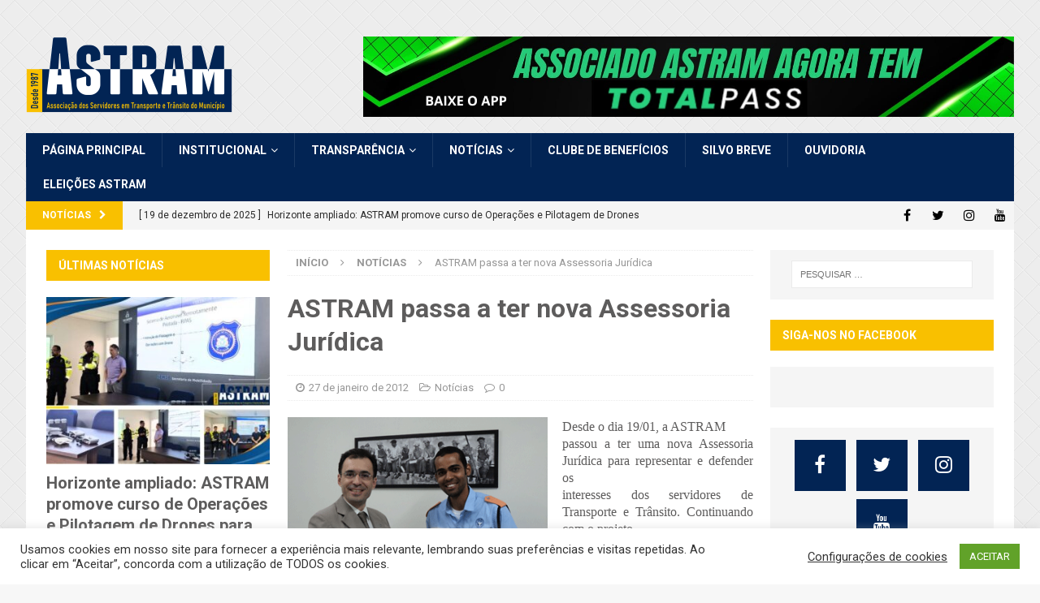

--- FILE ---
content_type: text/html; charset=UTF-8
request_url: https://astram.salvador.br/astram-passa-ter-nova-assessoria/
body_size: 28104
content:
<!DOCTYPE html>
<html class="no-js mh-two-sb" lang="pt-BR">
<head>
<meta charset="UTF-8">
<meta name="viewport" content="width=device-width, initial-scale=1.0">
<link rel="profile" href="https://gmpg.org/xfn/11" />
<meta name='robots' content='index, follow, max-image-preview:large, max-snippet:-1, max-video-preview:-1' />

	<!-- This site is optimized with the Yoast SEO Premium plugin v24.6 (Yoast SEO v24.6) - https://yoast.com/wordpress/plugins/seo/ -->
	<title>ASTRAM passa a ter nova Assessoria Jurídica - ASTRAM</title>
	<link rel="canonical" href="https://astram.salvador.br/astram-passa-ter-nova-assessoria/" />
	<meta property="og:locale" content="pt_BR" />
	<meta property="og:type" content="article" />
	<meta property="og:title" content="ASTRAM passa a ter nova Assessoria Jurídica" />
	<meta property="og:description" content="Desde o dia 19/01, a ASTRAM passou a ter uma nova Assessoria Jurídica para representar e defender os interesses dos servidores de Transporte e Trânsito. Continuando com o projeto de crescimento da entidade foi firmado" />
	<meta property="og:url" content="https://astram.salvador.br/astram-passa-ter-nova-assessoria/" />
	<meta property="og:site_name" content="ASTRAM" />
	<meta property="article:publisher" content="https://www.facebook.com/AstramBa29/" />
	<meta property="article:published_time" content="2012-01-27T14:57:00+00:00" />
	<meta property="article:modified_time" content="2019-07-28T20:03:13+00:00" />
	<meta property="og:image" content="https://astram.salvador.br/wp-content/uploads/2012/01/astram-c01aa2c2183d966e474001924a863dcef8e7_alino.gif" />
	<meta name="author" content="Astram" />
	<meta name="twitter:card" content="summary_large_image" />
	<meta name="twitter:creator" content="@astram_oficial" />
	<meta name="twitter:site" content="@astram_oficial" />
	<meta name="twitter:label1" content="Escrito por" />
	<meta name="twitter:data1" content="Astram" />
	<meta name="twitter:label2" content="Est. tempo de leitura" />
	<meta name="twitter:data2" content="1 minuto" />
	<script type="application/ld+json" class="yoast-schema-graph">{"@context":"https://schema.org","@graph":[{"@type":"Article","@id":"https://astram.salvador.br/astram-passa-ter-nova-assessoria/#article","isPartOf":{"@id":"https://astram.salvador.br/astram-passa-ter-nova-assessoria/"},"author":{"name":"Astram","@id":"https://astram.salvador.br/#/schema/person/ff06f55457ee67f924a0ce1849ea05ef"},"headline":"ASTRAM passa a ter nova Assessoria Jurídica","datePublished":"2012-01-27T14:57:00+00:00","dateModified":"2019-07-28T20:03:13+00:00","mainEntityOfPage":{"@id":"https://astram.salvador.br/astram-passa-ter-nova-assessoria/"},"wordCount":222,"commentCount":0,"publisher":{"@id":"https://astram.salvador.br/#organization"},"image":{"@id":"https://astram.salvador.br/astram-passa-ter-nova-assessoria/#primaryimage"},"thumbnailUrl":"https://astram.salvador.br/wp-content/uploads/2012/01/astram-c01aa2c2183d966e474001924a863dcef8e7_alino.gif","keywords":["assessoria jurídica"],"articleSection":["Notícias"],"inLanguage":"pt-BR","potentialAction":[{"@type":"CommentAction","name":"Comment","target":["https://astram.salvador.br/astram-passa-ter-nova-assessoria/#respond"]}]},{"@type":"WebPage","@id":"https://astram.salvador.br/astram-passa-ter-nova-assessoria/","url":"https://astram.salvador.br/astram-passa-ter-nova-assessoria/","name":"ASTRAM passa a ter nova Assessoria Jurídica - ASTRAM","isPartOf":{"@id":"https://astram.salvador.br/#website"},"primaryImageOfPage":{"@id":"https://astram.salvador.br/astram-passa-ter-nova-assessoria/#primaryimage"},"image":{"@id":"https://astram.salvador.br/astram-passa-ter-nova-assessoria/#primaryimage"},"thumbnailUrl":"https://astram.salvador.br/wp-content/uploads/2012/01/astram-c01aa2c2183d966e474001924a863dcef8e7_alino.gif","datePublished":"2012-01-27T14:57:00+00:00","dateModified":"2019-07-28T20:03:13+00:00","breadcrumb":{"@id":"https://astram.salvador.br/astram-passa-ter-nova-assessoria/#breadcrumb"},"inLanguage":"pt-BR","potentialAction":[{"@type":"ReadAction","target":["https://astram.salvador.br/astram-passa-ter-nova-assessoria/"]}]},{"@type":"ImageObject","inLanguage":"pt-BR","@id":"https://astram.salvador.br/astram-passa-ter-nova-assessoria/#primaryimage","url":"https://astram.salvador.br/wp-content/uploads/2012/01/astram-c01aa2c2183d966e474001924a863dcef8e7_alino.gif","contentUrl":"https://astram.salvador.br/wp-content/uploads/2012/01/astram-c01aa2c2183d966e474001924a863dcef8e7_alino.gif"},{"@type":"BreadcrumbList","@id":"https://astram.salvador.br/astram-passa-ter-nova-assessoria/#breadcrumb","itemListElement":[{"@type":"ListItem","position":1,"name":"Início","item":"https://astram.salvador.br/"},{"@type":"ListItem","position":2,"name":"ASTRAM passa a ter nova Assessoria Jurídica"}]},{"@type":"WebSite","@id":"https://astram.salvador.br/#website","url":"https://astram.salvador.br/","name":"ASTRAM Bahia","description":"Associação dos Servidores em Transporte e Trânsito do Município","publisher":{"@id":"https://astram.salvador.br/#organization"},"potentialAction":[{"@type":"SearchAction","target":{"@type":"EntryPoint","urlTemplate":"https://astram.salvador.br/?s={search_term_string}"},"query-input":{"@type":"PropertyValueSpecification","valueRequired":true,"valueName":"search_term_string"}}],"inLanguage":"pt-BR"},{"@type":"Organization","@id":"https://astram.salvador.br/#organization","name":"ASTRAM","url":"https://astram.salvador.br/","logo":{"@type":"ImageObject","inLanguage":"pt-BR","@id":"https://astram.salvador.br/#/schema/logo/image/","url":"https://astram.salvador.br/wp-content/uploads/2019/08/astram-marca-astram-700x700px.png","contentUrl":"https://astram.salvador.br/wp-content/uploads/2019/08/astram-marca-astram-700x700px.png","width":700,"height":700,"caption":"ASTRAM"},"image":{"@id":"https://astram.salvador.br/#/schema/logo/image/"},"sameAs":["https://www.facebook.com/AstramBa29/","https://x.com/astram_oficial","https://www.instagram.com/astramsalvadorba","https://www.youtube.com/channel/UCo3Z2JT_r_uuqAFz_0-OrnQ"]},{"@type":"Person","@id":"https://astram.salvador.br/#/schema/person/ff06f55457ee67f924a0ce1849ea05ef","name":"Astram","image":{"@type":"ImageObject","inLanguage":"pt-BR","@id":"https://astram.salvador.br/#/schema/person/image/","url":"https://secure.gravatar.com/avatar/11e9019fcb41cc77ff7b1565dbb96ae5388c240dc53cd1aae5bdb53f72b598a7?s=96&d=mm&r=g","contentUrl":"https://secure.gravatar.com/avatar/11e9019fcb41cc77ff7b1565dbb96ae5388c240dc53cd1aae5bdb53f72b598a7?s=96&d=mm&r=g","caption":"Astram"},"url":"https://astram.salvador.br/author/jeremias/"}]}</script>
	<!-- / Yoast SEO Premium plugin. -->


<link rel='dns-prefetch' href='//www.googletagmanager.com' />
<link rel='dns-prefetch' href='//stats.wp.com' />
<link rel='dns-prefetch' href='//fonts.googleapis.com' />
<link rel="alternate" type="application/rss+xml" title="Feed para ASTRAM &raquo;" href="https://astram.salvador.br/feed/" />
<link rel="alternate" type="application/rss+xml" title="Feed de comentários para ASTRAM &raquo;" href="https://astram.salvador.br/comments/feed/" />
<link rel="alternate" type="application/rss+xml" title="Feed de comentários para ASTRAM &raquo; ASTRAM passa a ter nova Assessoria Jurídica" href="https://astram.salvador.br/astram-passa-ter-nova-assessoria/feed/" />
<link rel="alternate" title="oEmbed (JSON)" type="application/json+oembed" href="https://astram.salvador.br/wp-json/oembed/1.0/embed?url=https%3A%2F%2Fastram.salvador.br%2Fastram-passa-ter-nova-assessoria%2F" />
<link rel="alternate" title="oEmbed (XML)" type="text/xml+oembed" href="https://astram.salvador.br/wp-json/oembed/1.0/embed?url=https%3A%2F%2Fastram.salvador.br%2Fastram-passa-ter-nova-assessoria%2F&#038;format=xml" />
<!-- astram.salvador.br is managing ads with Advanced Ads 2.0.16 – https://wpadvancedads.com/ --><script id="astra-ready">
			window.advanced_ads_ready=function(e,a){a=a||"complete";var d=function(e){return"interactive"===a?"loading"!==e:"complete"===e};d(document.readyState)?e():document.addEventListener("readystatechange",(function(a){d(a.target.readyState)&&e()}),{once:"interactive"===a})},window.advanced_ads_ready_queue=window.advanced_ads_ready_queue||[];		</script>
		<style id='wp-img-auto-sizes-contain-inline-css' type='text/css'>
img:is([sizes=auto i],[sizes^="auto," i]){contain-intrinsic-size:3000px 1500px}
/*# sourceURL=wp-img-auto-sizes-contain-inline-css */
</style>

<style id='wp-emoji-styles-inline-css' type='text/css'>

	img.wp-smiley, img.emoji {
		display: inline !important;
		border: none !important;
		box-shadow: none !important;
		height: 1em !important;
		width: 1em !important;
		margin: 0 0.07em !important;
		vertical-align: -0.1em !important;
		background: none !important;
		padding: 0 !important;
	}
/*# sourceURL=wp-emoji-styles-inline-css */
</style>
<link rel='stylesheet' id='wp-block-library-css' href='https://astram.salvador.br/wp-includes/css/dist/block-library/style.min.css?ver=6.9' type='text/css' media='all' />
<style id='classic-theme-styles-inline-css' type='text/css'>
/*! This file is auto-generated */
.wp-block-button__link{color:#fff;background-color:#32373c;border-radius:9999px;box-shadow:none;text-decoration:none;padding:calc(.667em + 2px) calc(1.333em + 2px);font-size:1.125em}.wp-block-file__button{background:#32373c;color:#fff;text-decoration:none}
/*# sourceURL=/wp-includes/css/classic-themes.min.css */
</style>
<link rel='stylesheet' id='mediaelement-css' href='https://astram.salvador.br/wp-includes/js/mediaelement/mediaelementplayer-legacy.min.css?ver=4.2.17' type='text/css' media='all' />
<link rel='stylesheet' id='wp-mediaelement-css' href='https://astram.salvador.br/wp-includes/js/mediaelement/wp-mediaelement.min.css?ver=6.9' type='text/css' media='all' />
<style id='jetpack-sharing-buttons-style-inline-css' type='text/css'>
.jetpack-sharing-buttons__services-list{display:flex;flex-direction:row;flex-wrap:wrap;gap:0;list-style-type:none;margin:5px;padding:0}.jetpack-sharing-buttons__services-list.has-small-icon-size{font-size:12px}.jetpack-sharing-buttons__services-list.has-normal-icon-size{font-size:16px}.jetpack-sharing-buttons__services-list.has-large-icon-size{font-size:24px}.jetpack-sharing-buttons__services-list.has-huge-icon-size{font-size:36px}@media print{.jetpack-sharing-buttons__services-list{display:none!important}}.editor-styles-wrapper .wp-block-jetpack-sharing-buttons{gap:0;padding-inline-start:0}ul.jetpack-sharing-buttons__services-list.has-background{padding:1.25em 2.375em}
/*# sourceURL=https://astram.salvador.br/wp-content/plugins/jetpack/_inc/blocks/sharing-buttons/view.css */
</style>
<style id='global-styles-inline-css' type='text/css'>
:root{--wp--preset--aspect-ratio--square: 1;--wp--preset--aspect-ratio--4-3: 4/3;--wp--preset--aspect-ratio--3-4: 3/4;--wp--preset--aspect-ratio--3-2: 3/2;--wp--preset--aspect-ratio--2-3: 2/3;--wp--preset--aspect-ratio--16-9: 16/9;--wp--preset--aspect-ratio--9-16: 9/16;--wp--preset--color--black: #000000;--wp--preset--color--cyan-bluish-gray: #abb8c3;--wp--preset--color--white: #ffffff;--wp--preset--color--pale-pink: #f78da7;--wp--preset--color--vivid-red: #cf2e2e;--wp--preset--color--luminous-vivid-orange: #ff6900;--wp--preset--color--luminous-vivid-amber: #fcb900;--wp--preset--color--light-green-cyan: #7bdcb5;--wp--preset--color--vivid-green-cyan: #00d084;--wp--preset--color--pale-cyan-blue: #8ed1fc;--wp--preset--color--vivid-cyan-blue: #0693e3;--wp--preset--color--vivid-purple: #9b51e0;--wp--preset--gradient--vivid-cyan-blue-to-vivid-purple: linear-gradient(135deg,rgb(6,147,227) 0%,rgb(155,81,224) 100%);--wp--preset--gradient--light-green-cyan-to-vivid-green-cyan: linear-gradient(135deg,rgb(122,220,180) 0%,rgb(0,208,130) 100%);--wp--preset--gradient--luminous-vivid-amber-to-luminous-vivid-orange: linear-gradient(135deg,rgb(252,185,0) 0%,rgb(255,105,0) 100%);--wp--preset--gradient--luminous-vivid-orange-to-vivid-red: linear-gradient(135deg,rgb(255,105,0) 0%,rgb(207,46,46) 100%);--wp--preset--gradient--very-light-gray-to-cyan-bluish-gray: linear-gradient(135deg,rgb(238,238,238) 0%,rgb(169,184,195) 100%);--wp--preset--gradient--cool-to-warm-spectrum: linear-gradient(135deg,rgb(74,234,220) 0%,rgb(151,120,209) 20%,rgb(207,42,186) 40%,rgb(238,44,130) 60%,rgb(251,105,98) 80%,rgb(254,248,76) 100%);--wp--preset--gradient--blush-light-purple: linear-gradient(135deg,rgb(255,206,236) 0%,rgb(152,150,240) 100%);--wp--preset--gradient--blush-bordeaux: linear-gradient(135deg,rgb(254,205,165) 0%,rgb(254,45,45) 50%,rgb(107,0,62) 100%);--wp--preset--gradient--luminous-dusk: linear-gradient(135deg,rgb(255,203,112) 0%,rgb(199,81,192) 50%,rgb(65,88,208) 100%);--wp--preset--gradient--pale-ocean: linear-gradient(135deg,rgb(255,245,203) 0%,rgb(182,227,212) 50%,rgb(51,167,181) 100%);--wp--preset--gradient--electric-grass: linear-gradient(135deg,rgb(202,248,128) 0%,rgb(113,206,126) 100%);--wp--preset--gradient--midnight: linear-gradient(135deg,rgb(2,3,129) 0%,rgb(40,116,252) 100%);--wp--preset--font-size--small: 13px;--wp--preset--font-size--medium: 20px;--wp--preset--font-size--large: 36px;--wp--preset--font-size--x-large: 42px;--wp--preset--spacing--20: 0.44rem;--wp--preset--spacing--30: 0.67rem;--wp--preset--spacing--40: 1rem;--wp--preset--spacing--50: 1.5rem;--wp--preset--spacing--60: 2.25rem;--wp--preset--spacing--70: 3.38rem;--wp--preset--spacing--80: 5.06rem;--wp--preset--shadow--natural: 6px 6px 9px rgba(0, 0, 0, 0.2);--wp--preset--shadow--deep: 12px 12px 50px rgba(0, 0, 0, 0.4);--wp--preset--shadow--sharp: 6px 6px 0px rgba(0, 0, 0, 0.2);--wp--preset--shadow--outlined: 6px 6px 0px -3px rgb(255, 255, 255), 6px 6px rgb(0, 0, 0);--wp--preset--shadow--crisp: 6px 6px 0px rgb(0, 0, 0);}:where(.is-layout-flex){gap: 0.5em;}:where(.is-layout-grid){gap: 0.5em;}body .is-layout-flex{display: flex;}.is-layout-flex{flex-wrap: wrap;align-items: center;}.is-layout-flex > :is(*, div){margin: 0;}body .is-layout-grid{display: grid;}.is-layout-grid > :is(*, div){margin: 0;}:where(.wp-block-columns.is-layout-flex){gap: 2em;}:where(.wp-block-columns.is-layout-grid){gap: 2em;}:where(.wp-block-post-template.is-layout-flex){gap: 1.25em;}:where(.wp-block-post-template.is-layout-grid){gap: 1.25em;}.has-black-color{color: var(--wp--preset--color--black) !important;}.has-cyan-bluish-gray-color{color: var(--wp--preset--color--cyan-bluish-gray) !important;}.has-white-color{color: var(--wp--preset--color--white) !important;}.has-pale-pink-color{color: var(--wp--preset--color--pale-pink) !important;}.has-vivid-red-color{color: var(--wp--preset--color--vivid-red) !important;}.has-luminous-vivid-orange-color{color: var(--wp--preset--color--luminous-vivid-orange) !important;}.has-luminous-vivid-amber-color{color: var(--wp--preset--color--luminous-vivid-amber) !important;}.has-light-green-cyan-color{color: var(--wp--preset--color--light-green-cyan) !important;}.has-vivid-green-cyan-color{color: var(--wp--preset--color--vivid-green-cyan) !important;}.has-pale-cyan-blue-color{color: var(--wp--preset--color--pale-cyan-blue) !important;}.has-vivid-cyan-blue-color{color: var(--wp--preset--color--vivid-cyan-blue) !important;}.has-vivid-purple-color{color: var(--wp--preset--color--vivid-purple) !important;}.has-black-background-color{background-color: var(--wp--preset--color--black) !important;}.has-cyan-bluish-gray-background-color{background-color: var(--wp--preset--color--cyan-bluish-gray) !important;}.has-white-background-color{background-color: var(--wp--preset--color--white) !important;}.has-pale-pink-background-color{background-color: var(--wp--preset--color--pale-pink) !important;}.has-vivid-red-background-color{background-color: var(--wp--preset--color--vivid-red) !important;}.has-luminous-vivid-orange-background-color{background-color: var(--wp--preset--color--luminous-vivid-orange) !important;}.has-luminous-vivid-amber-background-color{background-color: var(--wp--preset--color--luminous-vivid-amber) !important;}.has-light-green-cyan-background-color{background-color: var(--wp--preset--color--light-green-cyan) !important;}.has-vivid-green-cyan-background-color{background-color: var(--wp--preset--color--vivid-green-cyan) !important;}.has-pale-cyan-blue-background-color{background-color: var(--wp--preset--color--pale-cyan-blue) !important;}.has-vivid-cyan-blue-background-color{background-color: var(--wp--preset--color--vivid-cyan-blue) !important;}.has-vivid-purple-background-color{background-color: var(--wp--preset--color--vivid-purple) !important;}.has-black-border-color{border-color: var(--wp--preset--color--black) !important;}.has-cyan-bluish-gray-border-color{border-color: var(--wp--preset--color--cyan-bluish-gray) !important;}.has-white-border-color{border-color: var(--wp--preset--color--white) !important;}.has-pale-pink-border-color{border-color: var(--wp--preset--color--pale-pink) !important;}.has-vivid-red-border-color{border-color: var(--wp--preset--color--vivid-red) !important;}.has-luminous-vivid-orange-border-color{border-color: var(--wp--preset--color--luminous-vivid-orange) !important;}.has-luminous-vivid-amber-border-color{border-color: var(--wp--preset--color--luminous-vivid-amber) !important;}.has-light-green-cyan-border-color{border-color: var(--wp--preset--color--light-green-cyan) !important;}.has-vivid-green-cyan-border-color{border-color: var(--wp--preset--color--vivid-green-cyan) !important;}.has-pale-cyan-blue-border-color{border-color: var(--wp--preset--color--pale-cyan-blue) !important;}.has-vivid-cyan-blue-border-color{border-color: var(--wp--preset--color--vivid-cyan-blue) !important;}.has-vivid-purple-border-color{border-color: var(--wp--preset--color--vivid-purple) !important;}.has-vivid-cyan-blue-to-vivid-purple-gradient-background{background: var(--wp--preset--gradient--vivid-cyan-blue-to-vivid-purple) !important;}.has-light-green-cyan-to-vivid-green-cyan-gradient-background{background: var(--wp--preset--gradient--light-green-cyan-to-vivid-green-cyan) !important;}.has-luminous-vivid-amber-to-luminous-vivid-orange-gradient-background{background: var(--wp--preset--gradient--luminous-vivid-amber-to-luminous-vivid-orange) !important;}.has-luminous-vivid-orange-to-vivid-red-gradient-background{background: var(--wp--preset--gradient--luminous-vivid-orange-to-vivid-red) !important;}.has-very-light-gray-to-cyan-bluish-gray-gradient-background{background: var(--wp--preset--gradient--very-light-gray-to-cyan-bluish-gray) !important;}.has-cool-to-warm-spectrum-gradient-background{background: var(--wp--preset--gradient--cool-to-warm-spectrum) !important;}.has-blush-light-purple-gradient-background{background: var(--wp--preset--gradient--blush-light-purple) !important;}.has-blush-bordeaux-gradient-background{background: var(--wp--preset--gradient--blush-bordeaux) !important;}.has-luminous-dusk-gradient-background{background: var(--wp--preset--gradient--luminous-dusk) !important;}.has-pale-ocean-gradient-background{background: var(--wp--preset--gradient--pale-ocean) !important;}.has-electric-grass-gradient-background{background: var(--wp--preset--gradient--electric-grass) !important;}.has-midnight-gradient-background{background: var(--wp--preset--gradient--midnight) !important;}.has-small-font-size{font-size: var(--wp--preset--font-size--small) !important;}.has-medium-font-size{font-size: var(--wp--preset--font-size--medium) !important;}.has-large-font-size{font-size: var(--wp--preset--font-size--large) !important;}.has-x-large-font-size{font-size: var(--wp--preset--font-size--x-large) !important;}
:where(.wp-block-post-template.is-layout-flex){gap: 1.25em;}:where(.wp-block-post-template.is-layout-grid){gap: 1.25em;}
:where(.wp-block-term-template.is-layout-flex){gap: 1.25em;}:where(.wp-block-term-template.is-layout-grid){gap: 1.25em;}
:where(.wp-block-columns.is-layout-flex){gap: 2em;}:where(.wp-block-columns.is-layout-grid){gap: 2em;}
:root :where(.wp-block-pullquote){font-size: 1.5em;line-height: 1.6;}
/*# sourceURL=global-styles-inline-css */
</style>
<link rel='stylesheet' id='contact-form-7-css' href='https://astram.salvador.br/wp-content/plugins/contact-form-7/includes/css/styles.css?ver=6.1.4' type='text/css' media='all' />
<link rel='stylesheet' id='cookie-law-info-css' href='https://astram.salvador.br/wp-content/plugins/cookie-law-info/legacy/public/css/cookie-law-info-public.css?ver=3.3.9.1' type='text/css' media='all' />
<link rel='stylesheet' id='cookie-law-info-gdpr-css' href='https://astram.salvador.br/wp-content/plugins/cookie-law-info/legacy/public/css/cookie-law-info-gdpr.css?ver=3.3.9.1' type='text/css' media='all' />
<link rel='stylesheet' id='wpa-css-css' href='https://astram.salvador.br/wp-content/plugins/honeypot/includes/css/wpa.css?ver=2.3.04' type='text/css' media='all' />
<link rel='stylesheet' id='mh-magazine-css' href='https://astram.salvador.br/wp-content/themes/mh-magazine/style.css?ver=3.9.0' type='text/css' media='all' />
<link rel='stylesheet' id='mh-font-awesome-css' href='https://astram.salvador.br/wp-content/themes/mh-magazine/includes/font-awesome.min.css' type='text/css' media='all' />
<link rel='stylesheet' id='mh-google-fonts-css' href='https://fonts.googleapis.com/css?family=Roboto:300,400,400italic,600,700' type='text/css' media='all' />
<script type="text/javascript" src="https://astram.salvador.br/wp-includes/js/jquery/jquery.min.js?ver=3.7.1" id="jquery-core-js"></script>
<script type="text/javascript" src="https://astram.salvador.br/wp-includes/js/jquery/jquery-migrate.min.js?ver=3.4.1" id="jquery-migrate-js"></script>
<script type="text/javascript" id="cookie-law-info-js-extra">
/* <![CDATA[ */
var Cli_Data = {"nn_cookie_ids":[],"cookielist":[],"non_necessary_cookies":[],"ccpaEnabled":"","ccpaRegionBased":"","ccpaBarEnabled":"","strictlyEnabled":["necessary","obligatoire"],"ccpaType":"gdpr","js_blocking":"1","custom_integration":"","triggerDomRefresh":"","secure_cookies":""};
var cli_cookiebar_settings = {"animate_speed_hide":"500","animate_speed_show":"500","background":"#FFF","border":"#b1a6a6c2","border_on":"","button_1_button_colour":"#61a229","button_1_button_hover":"#4e8221","button_1_link_colour":"#fff","button_1_as_button":"1","button_1_new_win":"","button_2_button_colour":"#333","button_2_button_hover":"#292929","button_2_link_colour":"#444","button_2_as_button":"","button_2_hidebar":"","button_3_button_colour":"#3566bb","button_3_button_hover":"#2a5296","button_3_link_colour":"#fff","button_3_as_button":"1","button_3_new_win":"","button_4_button_colour":"#000","button_4_button_hover":"#000000","button_4_link_colour":"#333333","button_4_as_button":"","button_7_button_colour":"#61a229","button_7_button_hover":"#4e8221","button_7_link_colour":"#fff","button_7_as_button":"1","button_7_new_win":"","font_family":"inherit","header_fix":"","notify_animate_hide":"1","notify_animate_show":"","notify_div_id":"#cookie-law-info-bar","notify_position_horizontal":"right","notify_position_vertical":"bottom","scroll_close":"","scroll_close_reload":"","accept_close_reload":"","reject_close_reload":"","showagain_tab":"","showagain_background":"#fff","showagain_border":"#000","showagain_div_id":"#cookie-law-info-again","showagain_x_position":"100px","text":"#333333","show_once_yn":"","show_once":"10000","logging_on":"","as_popup":"","popup_overlay":"1","bar_heading_text":"","cookie_bar_as":"banner","popup_showagain_position":"bottom-right","widget_position":"left"};
var log_object = {"ajax_url":"https://astram.salvador.br/wp-admin/admin-ajax.php"};
//# sourceURL=cookie-law-info-js-extra
/* ]]> */
</script>
<script type="text/javascript" src="https://astram.salvador.br/wp-content/plugins/cookie-law-info/legacy/public/js/cookie-law-info-public.js?ver=3.3.9.1" id="cookie-law-info-js"></script>
<script type="text/javascript" src="https://astram.salvador.br/wp-content/themes/mh-magazine/js/scripts.js?ver=3.9.0" id="mh-scripts-js"></script>

<!-- Snippet da etiqueta do Google (gtag.js) adicionado pelo Site Kit -->
<!-- Snippet do Google Análises adicionado pelo Site Kit -->
<script type="text/javascript" src="https://www.googletagmanager.com/gtag/js?id=GT-PZX8ZZJ" id="google_gtagjs-js" async></script>
<script type="text/javascript" id="google_gtagjs-js-after">
/* <![CDATA[ */
window.dataLayer = window.dataLayer || [];function gtag(){dataLayer.push(arguments);}
gtag("set","linker",{"domains":["astram.salvador.br"]});
gtag("js", new Date());
gtag("set", "developer_id.dZTNiMT", true);
gtag("config", "GT-PZX8ZZJ");
//# sourceURL=google_gtagjs-js-after
/* ]]> */
</script>
<link rel="https://api.w.org/" href="https://astram.salvador.br/wp-json/" /><link rel="alternate" title="JSON" type="application/json" href="https://astram.salvador.br/wp-json/wp/v2/posts/2311" /><link rel="EditURI" type="application/rsd+xml" title="RSD" href="https://astram.salvador.br/xmlrpc.php?rsd" />
<meta name="generator" content="WordPress 6.9" />
<link rel='shortlink' href='https://astram.salvador.br/?p=2311' />
<meta name="generator" content="Site Kit by Google 1.170.0" />	<style>img#wpstats{display:none}</style>
		<style type="text/css">
.mh-navigation li:hover, .mh-navigation ul li:hover > ul, .mh-main-nav-wrap, .mh-main-nav, .mh-social-nav li a:hover, .entry-tags li, .mh-slider-caption, .mh-widget-layout8 .mh-widget-title .mh-footer-widget-title-inner, .mh-widget-col-1 .mh-slider-caption, .mh-widget-col-1 .mh-posts-lineup-caption, .mh-carousel-layout1, .mh-spotlight-widget, .mh-social-widget li a, .mh-author-bio-widget, .mh-footer-widget .mh-tab-comment-excerpt, .mh-nip-item:hover .mh-nip-overlay, .mh-widget .tagcloud a, .mh-footer-widget .tagcloud a, .mh-footer, .mh-copyright-wrap, input[type=submit]:hover, #infinite-handle span:hover { background: #022454; }
.mh-extra-nav-bg { background: rgba(2, 36, 84, 0.2); }
.mh-slider-caption, .mh-posts-stacked-title, .mh-posts-lineup-caption { background: #022454; background: rgba(2, 36, 84, 0.8); }
@media screen and (max-width: 900px) { #mh-mobile .mh-slider-caption, #mh-mobile .mh-posts-lineup-caption { background: rgba(2, 36, 84, 1); } }
.slicknav_menu, .slicknav_nav ul, #mh-mobile .mh-footer-widget .mh-posts-stacked-overlay { border-color: #022454; }
.mh-copyright, .mh-copyright a { color: #fff; }
.mh-widget-layout4 .mh-widget-title { background: #f9c000; background: rgba(249, 192, 0, 0.6); }
.mh-preheader, .mh-wide-layout .mh-subheader, .mh-ticker-title, .mh-main-nav li:hover, .mh-footer-nav, .slicknav_menu, .slicknav_btn, .slicknav_nav .slicknav_item:hover, .slicknav_nav a:hover, .mh-back-to-top, .mh-subheading, .entry-tags .fa, .entry-tags li:hover, .mh-widget-layout2 .mh-widget-title, .mh-widget-layout4 .mh-widget-title-inner, .mh-widget-layout4 .mh-footer-widget-title, .mh-widget-layout5 .mh-widget-title-inner, .mh-widget-layout6 .mh-widget-title, #mh-mobile .flex-control-paging li a.flex-active, .mh-image-caption, .mh-carousel-layout1 .mh-carousel-caption, .mh-tab-button.active, .mh-tab-button.active:hover, .mh-footer-widget .mh-tab-button.active, .mh-social-widget li:hover a, .mh-footer-widget .mh-social-widget li a, .mh-footer-widget .mh-author-bio-widget, .tagcloud a:hover, .mh-widget .tagcloud a:hover, .mh-footer-widget .tagcloud a:hover, .mh-posts-stacked-item .mh-meta, .page-numbers:hover, .mh-loop-pagination .current, .mh-comments-pagination .current, .pagelink, a:hover .pagelink, input[type=submit], #infinite-handle span { background: #f9c000; }
.mh-main-nav-wrap .slicknav_nav ul, blockquote, .mh-widget-layout1 .mh-widget-title, .mh-widget-layout3 .mh-widget-title, .mh-widget-layout5 .mh-widget-title, .mh-widget-layout8 .mh-widget-title:after, #mh-mobile .mh-slider-caption, .mh-carousel-layout1, .mh-spotlight-widget, .mh-author-bio-widget, .mh-author-bio-title, .mh-author-bio-image-frame, .mh-video-widget, .mh-tab-buttons, textarea:hover, input[type=text]:hover, input[type=email]:hover, input[type=tel]:hover, input[type=url]:hover { border-color: #f9c000; }
.mh-dropcap, .mh-carousel-layout1 .flex-direction-nav a, .mh-carousel-layout2 .mh-carousel-caption, .mh-posts-digest-small-category, .mh-posts-lineup-more, .bypostauthor .fn:after, .mh-comment-list .comment-reply-link:before, #respond #cancel-comment-reply-link:before { color: #f9c000; }
body, a, blockquote, blockquote cite, .post .entry-title, .page-title, .entry-content h1, .entry-content h2, .entry-content h3, .entry-content h4, .entry-content h5, .entry-content h6, .wp-caption-text, .wp-block-image figcaption, .wp-block-audio figcaption, #respond .comment-reply-title, #respond #cancel-comment-reply-link, #respond .logged-in-as a, .mh-ping-list .mh-ping-item a, .mh-widget-layout1 .mh-widget-title, .mh-widget-layout7 .mh-widget-title, .mh-widget-layout8 .mh-widget-title, .mh-slider-layout4 .mh-slider-caption, .mh-slider-layout4 .mh-slider-caption a, .mh-slider-layout4 .mh-slider-caption a:hover { color: #5d5c5c; }
.entry-content a { color: #94c7bc; }
a:hover, .entry-content a:hover, #respond a:hover, #respond #cancel-comment-reply-link:hover, #respond .logged-in-as a:hover, .mh-comment-list .comment-meta a:hover, .mh-ping-list .mh-ping-item a:hover, .mh-meta a:hover, .mh-breadcrumb a:hover, .mh-tabbed-widget a:hover { color: #94c7bc; }
</style>
<!--[if lt IE 9]>
<script src="https://astram.salvador.br/wp-content/themes/mh-magazine/js/css3-mediaqueries.js"></script>
<![endif]-->
<style type="text/css">
.entry-content { font-size: 18px; font-size: 1.125rem; }
h1, h2, h3, h4, h5, h6, .mh-custom-posts-small-title { font-family: "Roboto"; }
body { font-family: "Roboto"; }
</style>
<meta name="generator" content="Elementor 3.34.0; features: e_font_icon_svg, additional_custom_breakpoints; settings: css_print_method-external, google_font-enabled, font_display-swap">
      <meta name="onesignal" content="wordpress-plugin"/>
            <script>

      window.OneSignalDeferred = window.OneSignalDeferred || [];

      OneSignalDeferred.push(function(OneSignal) {
        var oneSignal_options = {};
        window._oneSignalInitOptions = oneSignal_options;

        oneSignal_options['serviceWorkerParam'] = { scope: '/' };
oneSignal_options['serviceWorkerPath'] = 'OneSignalSDKWorker.js.php';

        OneSignal.Notifications.setDefaultUrl("https://astram.salvador.br");

        oneSignal_options['wordpress'] = true;
oneSignal_options['appId'] = '50e1aba4-5ad8-4546-8972-c82060b54872';
oneSignal_options['allowLocalhostAsSecureOrigin'] = true;
oneSignal_options['welcomeNotification'] = { };
oneSignal_options['welcomeNotification']['title'] = "ASTRAM";
oneSignal_options['welcomeNotification']['message'] = "Obrigado por se inscrever!";
oneSignal_options['path'] = "https://astram.salvador.br/wp-content/plugins/onesignal-free-web-push-notifications/sdk_files/";
oneSignal_options['safari_web_id'] = "web.onesignal.auto.50dac47a-d084-4e57-bf73-88f5ab7beb6e";
oneSignal_options['promptOptions'] = { };
oneSignal_options['promptOptions']['actionMessage'] = "Gostaríamos de mostrar notificações para as últimas novidades e atualizações.";
oneSignal_options['promptOptions']['exampleNotificationTitleDesktop'] = "Este é um exemplo de notificação";
oneSignal_options['promptOptions']['exampleNotificationMessageDesktop'] = "As notificações aparecerão na área de trabalho";
oneSignal_options['promptOptions']['exampleNotificationTitleMobile'] = "Exemplo de notificação";
oneSignal_options['promptOptions']['exampleNotificationMessageMobile'] = "As notificações serão exibidas no dispositivo";
oneSignal_options['promptOptions']['exampleNotificationCaption'] = "(Você pode cancelar a qualquer momento)";
oneSignal_options['promptOptions']['acceptButtonText'] = "CONTINUE";
oneSignal_options['promptOptions']['cancelButtonText'] = "NÃO OBRIGADO";
oneSignal_options['promptOptions']['siteName'] = "https://astram.salvador.br";
oneSignal_options['promptOptions']['autoAcceptTitle'] = "Clique em Permitir";
oneSignal_options['notifyButton'] = { };
oneSignal_options['notifyButton']['enable'] = true;
oneSignal_options['notifyButton']['position'] = 'bottom-right';
oneSignal_options['notifyButton']['theme'] = 'default';
oneSignal_options['notifyButton']['size'] = 'medium';
oneSignal_options['notifyButton']['showCredit'] = true;
oneSignal_options['notifyButton']['text'] = {};
oneSignal_options['notifyButton']['text']['tip.state.unsubscribed'] = 'Receber notificações';
oneSignal_options['notifyButton']['text']['tip.state.subscribed'] = 'Você está recebendo notificações';
oneSignal_options['notifyButton']['text']['tip.state.blocked'] = 'Você está bloqueado para recebendo notificações';
oneSignal_options['notifyButton']['text']['message.action.subscribed'] = 'Obrigado por ativar as notificações';
oneSignal_options['notifyButton']['text']['message.action.resubscribed'] = 'Obrigado por retornar as notificações';
oneSignal_options['notifyButton']['text']['message.action.unsubscribed'] = 'Você não receberá notificações de novo';
oneSignal_options['notifyButton']['text']['dialog.main.title'] = 'Gerenciar Notificações do Site';
oneSignal_options['notifyButton']['text']['dialog.main.button.subscribe'] = 'SE INSCREVER';
oneSignal_options['notifyButton']['text']['dialog.main.button.unsubscribe'] = 'CANCELAR';
oneSignal_options['notifyButton']['text']['dialog.blocked.title'] = 'Desbloquear Notificações';
oneSignal_options['notifyButton']['text']['dialog.blocked.message'] = 'Siga estas instruções para permitir notificações:';
oneSignal_options['notifyButton']['offset'] = {};
oneSignal_options['notifyButton']['offset']['bottom'] = '100px';
              OneSignal.init(window._oneSignalInitOptions);
              OneSignal.Slidedown.promptPush()      });

      function documentInitOneSignal() {
        var oneSignal_elements = document.getElementsByClassName("OneSignal-prompt");

        var oneSignalLinkClickHandler = function(event) { OneSignal.Notifications.requestPermission(); event.preventDefault(); };        for(var i = 0; i < oneSignal_elements.length; i++)
          oneSignal_elements[i].addEventListener('click', oneSignalLinkClickHandler, false);
      }

      if (document.readyState === 'complete') {
           documentInitOneSignal();
      }
      else {
           window.addEventListener("load", function(event){
               documentInitOneSignal();
          });
      }
    </script>
			<style>
				.e-con.e-parent:nth-of-type(n+4):not(.e-lazyloaded):not(.e-no-lazyload),
				.e-con.e-parent:nth-of-type(n+4):not(.e-lazyloaded):not(.e-no-lazyload) * {
					background-image: none !important;
				}
				@media screen and (max-height: 1024px) {
					.e-con.e-parent:nth-of-type(n+3):not(.e-lazyloaded):not(.e-no-lazyload),
					.e-con.e-parent:nth-of-type(n+3):not(.e-lazyloaded):not(.e-no-lazyload) * {
						background-image: none !important;
					}
				}
				@media screen and (max-height: 640px) {
					.e-con.e-parent:nth-of-type(n+2):not(.e-lazyloaded):not(.e-no-lazyload),
					.e-con.e-parent:nth-of-type(n+2):not(.e-lazyloaded):not(.e-no-lazyload) * {
						background-image: none !important;
					}
				}
			</style>
			<style type="text/css" id="custom-background-css">
body.custom-background { background-image: url("https://astram.salvador.br/wp-content/uploads/2019/07/84988035.png"); background-position: left top; background-size: auto; background-repeat: repeat; background-attachment: scroll; }
</style>
	<link rel="icon" href="https://astram.salvador.br/wp-content/uploads/2021/03/astram-icone-atram-150x150.png" sizes="32x32" />
<link rel="icon" href="https://astram.salvador.br/wp-content/uploads/2021/03/astram-icone-atram-300x300.png" sizes="192x192" />
<link rel="apple-touch-icon" href="https://astram.salvador.br/wp-content/uploads/2021/03/astram-icone-atram-300x300.png" />
<meta name="msapplication-TileImage" content="https://astram.salvador.br/wp-content/uploads/2021/03/astram-icone-atram-300x300.png" />
		<style type="text/css" id="wp-custom-css">
			ul.menu-lateral {
	width: 100%;
	background-color: #f9c000;
	padding: 0px;
	margin: 0px;
	float: left;
}
ul.menu-lateral li {
	width: 42%;
	padding: 4%;
	margin: 0px 0px 0px 0px;
	list-style: none;
	float: left;
}
ul.menu-lateral li:hover {
	background-color:#022454;
}
ul.menu-lateral li a {
	width: 100%;
	font-size: 14px;
	height: 130px;
	color: #fff;
	padding: 0px;
	text-align: center;
	transition:all 0.3s ease;
	float: left;
}
ul.menu-lateral li a:hover {
	font-size: 14px;
	color: #fff;
	transition:all 0.3s ease;
}
ul.menu-lateral li a i {
	width: 100%;
	font-size: 70px;
	margin: 0px 0px 10px 0px;
	text-align: center;	
	transition:all 0.3s ease;
	float: left;
}
ul.menu-lateral li:hover a i {
	margin: 20px 0px 0px 0px;
	transition:all 0.3s ease;
	color: #ffffff;
	float: left;
}

}
.wpcf7-form p,
.wpcf7-form h,
.wpcf7-form h3 {
	color: #4DA290;
	margin-bottom: 20px;
}
.wpcf7-form input,
.wpcf7-form textarea,
.wpcf7-form select {
	width: 90%;
	background: #B8DAD3;
	padding: 10px;
	margin: 4px 0 8px 0;
	border: 3px solid #4DA290;
	color: #4f4f4f;
	border-radius: 7px;
}
.wpcf7-form input:hover,
.wpcf7-form textarea:hover,
.wpcf7-form select:hover {
	border: 3px solid #2D2F91;
}
.wpcf7-form .wpcf7-submit {
	background: #4f2a0f;
	padding: 10px;
	color: #fff;
	min-width: 100px;
}
 
.wpcf7-form input[type="submit"]:hover {
 	background: #000;
}

#mc_embed_signup {
	width: 90%;
	padding: 5%;
	margin: 0px;
	background-color: #42449C;
	float: left;
}
#mc_embed_signup h2 {
	color: #4DA290;
	font-size: 18px;
	width: 90%;
	padding: 20px 5% 20px 5%;
	margin-bottom: 10px;
	text-align: center;
	background-color: #FFFF00;
-webkit-border-radius: 10px;
-moz-border-radius: 10px;
border-radius: 10px;
	float: left;
}
#mc_embed_signup .indicates-required {
	width: 100%;
	padding: 0px;
	margin-bottom: 10px;
	float: left;
}
#mc_embed_signup .asterisk {
	color: #4DA290;
}
#mc_embed_signup .mc-field-group label {
	width: 30%;
	padding: 0px;
	margin: 0px;
	text-align: right;
	float: left;
}
#mc_embed_signup .mc-field-group input {
	width: 50%;
	padding: 3px;
	margin: 0px 0px 5px 5px;
	text-align: right;
	float: left;
}
#mc_embed_signup .mc-field-group .birthday {
	width: 10%;
	padding: 3px;
	margin: 0px 0px 5px 5px;
	float: left;
}
#mc_embed_signup .button {
	width: 100%;
	margin-left: 0%;
	margin-top: 20px;
	float: left;
}
#mc_embed_signup .small-meta {
	padding: 3px;
	float: left;
}
@-webkit-keyframes blinker {
  from {opacity: 1.0;}
  to {opacity: 0.0;}
}
.blink{
	text-decoration: blink;
	-webkit-animation-name: blinker;
	-webkit-animation-duration: 1s;
	-webkit-animation-iteration-count:infinite;
	-webkit-animation-timing-function:ease-in-out;
	-webkit-animation-direction: alternate;
}
.mh-copyright {
	text-align: center;
}
	.addthis_bar .at-goal-container { width: 100% !important; float: left; }
	.addthis_bar.addthis_bar_bottom .at-cv-input,
	.addthis_bar.addthis_bar_top .at-cv-input { width: 38% !important; margin-right: 1% !important; float: left; }
	.addthis_bar .at-cv-input { margin: 0px 0px 2px 0px !important; }		</style>
		<style id="wpforms-css-vars-root">
				:root {
					--wpforms-field-border-radius: 3px;
--wpforms-field-border-style: solid;
--wpforms-field-border-size: 1px;
--wpforms-field-background-color: #ffffff;
--wpforms-field-border-color: rgba( 0, 0, 0, 0.25 );
--wpforms-field-border-color-spare: rgba( 0, 0, 0, 0.25 );
--wpforms-field-text-color: rgba( 0, 0, 0, 0.7 );
--wpforms-field-menu-color: #ffffff;
--wpforms-label-color: rgba( 0, 0, 0, 0.85 );
--wpforms-label-sublabel-color: rgba( 0, 0, 0, 0.55 );
--wpforms-label-error-color: #d63637;
--wpforms-button-border-radius: 3px;
--wpforms-button-border-style: none;
--wpforms-button-border-size: 1px;
--wpforms-button-background-color: #066aab;
--wpforms-button-border-color: #066aab;
--wpforms-button-text-color: #ffffff;
--wpforms-page-break-color: #066aab;
--wpforms-background-image: none;
--wpforms-background-position: center center;
--wpforms-background-repeat: no-repeat;
--wpforms-background-size: cover;
--wpforms-background-width: 100px;
--wpforms-background-height: 100px;
--wpforms-background-color: rgba( 0, 0, 0, 0 );
--wpforms-background-url: none;
--wpforms-container-padding: 0px;
--wpforms-container-border-style: none;
--wpforms-container-border-width: 1px;
--wpforms-container-border-color: #000000;
--wpforms-container-border-radius: 3px;
--wpforms-field-size-input-height: 43px;
--wpforms-field-size-input-spacing: 15px;
--wpforms-field-size-font-size: 16px;
--wpforms-field-size-line-height: 19px;
--wpforms-field-size-padding-h: 14px;
--wpforms-field-size-checkbox-size: 16px;
--wpforms-field-size-sublabel-spacing: 5px;
--wpforms-field-size-icon-size: 1;
--wpforms-label-size-font-size: 16px;
--wpforms-label-size-line-height: 19px;
--wpforms-label-size-sublabel-font-size: 14px;
--wpforms-label-size-sublabel-line-height: 17px;
--wpforms-button-size-font-size: 17px;
--wpforms-button-size-height: 41px;
--wpforms-button-size-padding-h: 15px;
--wpforms-button-size-margin-top: 10px;
--wpforms-container-shadow-size-box-shadow: none;

				}
			</style></head>
<body id="mh-mobile" class="wp-singular post-template-default single single-post postid-2311 single-format-standard custom-background wp-custom-logo wp-theme-mh-magazine mh-boxed-layout mh-left-sb mh-loop-layout5 mh-widget-layout2 mh-header-transparent elementor-default elementor-kit-16724 aa-prefix-astra-" itemscope="itemscope" itemtype="http://schema.org/WebPage">
<div class="mh-container mh-container-outer">
<div class="mh-header-nav-mobile clearfix"></div>
<header class="mh-header" itemscope="itemscope" itemtype="http://schema.org/WPHeader">
	<div class="mh-container mh-container-inner clearfix">
		<div class="mh-custom-header clearfix">
<div class="mh-header-columns mh-row clearfix">
<div class="mh-col-1-3 mh-site-identity">
<div class="mh-site-logo" role="banner" itemscope="itemscope" itemtype="http://schema.org/Brand">
<a href="https://astram.salvador.br/" class="custom-logo-link" rel="home"><img width="254" height="94" src="https://astram.salvador.br/wp-content/uploads/2021/03/astram-logo-final-astram.png" class="custom-logo" alt="ASTRAM" decoding="async" /></a></div>
</div>
<aside class="mh-col-2-3 mh-header-widget-2">
<div class="mh-widget mh-header-2 astra-widget"><img src="https://astram.salvador.br/wp-content/uploads/2024/10/astram-728x90-banner-meio-transparencia-copy-associado-total-pass.jpeg" alt=""  width="1600" height="197"   /></div></aside>
</div>
</div>
	</div>
	<div class="mh-main-nav-wrap">
		<nav class="mh-navigation mh-main-nav mh-container mh-container-inner clearfix" itemscope="itemscope" itemtype="http://schema.org/SiteNavigationElement">
			<div class="menu-menu-principal-container"><ul id="menu-menu-principal" class="menu"><li id="menu-item-8564" class="menu-item menu-item-type-post_type menu-item-object-page menu-item-home menu-item-8564"><a href="https://astram.salvador.br/">Página Principal</a></li>
<li id="menu-item-8798" class="menu-item menu-item-type-post_type menu-item-object-page menu-item-has-children menu-item-8798"><a href="https://astram.salvador.br/institucional/">Institucional</a>
<ul class="sub-menu">
	<li id="menu-item-8802" class="menu-item menu-item-type-post_type menu-item-object-page menu-item-8802"><a href="https://astram.salvador.br/institucional/diretoria-e-conselho-fiscal-etica/">Diretoria</a></li>
	<li id="menu-item-8801" class="menu-item menu-item-type-post_type menu-item-object-page menu-item-8801"><a href="https://astram.salvador.br/institucional/historia/">História</a></li>
	<li id="menu-item-9153" class="menu-item menu-item-type-post_type menu-item-object-page menu-item-9153"><a href="https://astram.salvador.br/institucional/estatuto/">Estatuto</a></li>
	<li id="menu-item-13024" class="menu-item menu-item-type-taxonomy menu-item-object-category menu-item-13024"><a href="https://astram.salvador.br/astram-social/">Astram Social</a></li>
	<li id="menu-item-16654" class="menu-item menu-item-type-custom menu-item-object-custom menu-item-16654"><a href="https://webmail.astram.salvador.br/">Webmail</a></li>
</ul>
</li>
<li id="menu-item-13025" class="menu-item menu-item-type-post_type menu-item-object-page menu-item-has-children menu-item-13025"><a href="https://astram.salvador.br/institucional/transparencia/">Transparência</a>
<ul class="sub-menu">
	<li id="menu-item-12894" class="menu-item menu-item-type-post_type menu-item-object-page menu-item-12894"><a href="https://astram.salvador.br/institucional/acoes-da-diretoria/">Ações da Diretoria</a></li>
	<li id="menu-item-13047" class="menu-item menu-item-type-post_type menu-item-object-page menu-item-13047"><a href="https://astram.salvador.br/institucional/transparencia/acordos-coletivos-2/">Acordos Coletivos</a></li>
	<li id="menu-item-13040" class="menu-item menu-item-type-post_type menu-item-object-page menu-item-13040"><a href="https://astram.salvador.br/institucional/transparencia/acoes-judiciais/">Ações Judiciais Astram</a></li>
	<li id="menu-item-13041" class="menu-item menu-item-type-post_type menu-item-object-page menu-item-13041"><a href="https://astram.salvador.br/institucional/transparencia/balancetes/">Balancetes</a></li>
	<li id="menu-item-13042" class="menu-item menu-item-type-post_type menu-item-object-page menu-item-13042"><a href="https://astram.salvador.br/institucional/transparencia/corpo-de-funcionarios/">Corpo de Funcionários</a></li>
	<li id="menu-item-13043" class="menu-item menu-item-type-post_type menu-item-object-page menu-item-13043"><a href="https://astram.salvador.br/institucional/transparencia/denuncias-representacoes/">Denúncias/Representações</a></li>
	<li id="menu-item-13044" class="menu-item menu-item-type-post_type menu-item-object-page menu-item-13044"><a href="https://astram.salvador.br/institucional/transparencia/publicacoes-no-dom/">Publicações no DOM</a></li>
	<li id="menu-item-13111" class="menu-item menu-item-type-post_type menu-item-object-page menu-item-13111"><a href="https://astram.salvador.br/plano-de-saude/">Plano de Saúde</a></li>
</ul>
</li>
<li id="menu-item-8580" class="menu-item menu-item-type-taxonomy menu-item-object-category current-post-ancestor current-menu-parent current-post-parent menu-item-has-children menu-item-8580"><a href="https://astram.salvador.br/noticias/">Notícias</a>
<ul class="sub-menu">
	<li id="menu-item-8804" class="menu-item menu-item-type-taxonomy menu-item-object-category menu-item-8804"><a href="https://astram.salvador.br/transalvador-semob/">Transalvador/SEMOB</a></li>
	<li id="menu-item-8807" class="menu-item menu-item-type-taxonomy menu-item-object-category menu-item-8807"><a href="https://astram.salvador.br/nacionais/">Nacionais</a></li>
	<li id="menu-item-8805" class="menu-item menu-item-type-taxonomy menu-item-object-category menu-item-8805"><a href="https://astram.salvador.br/temais-atuais/">Temais atuais</a></li>
	<li id="menu-item-8806" class="menu-item menu-item-type-taxonomy menu-item-object-category menu-item-8806"><a href="https://astram.salvador.br/fique-por-dentro/">Fique por dentro</a></li>
	<li id="menu-item-9289" class="menu-item menu-item-type-taxonomy menu-item-object-category menu-item-9289"><a href="https://astram.salvador.br/futebol/">Esporte e Lazer</a></li>
</ul>
</li>
<li id="menu-item-16885" class="menu-item menu-item-type-custom menu-item-object-custom menu-item-16885"><a href="https://astram.salvador.br/beneficios/">CLUBE DE BENEFÍCIOS</a></li>
<li id="menu-item-9164" class="menu-item menu-item-type-post_type menu-item-object-page menu-item-9164"><a href="https://astram.salvador.br/silvo-breve/">Silvo Breve</a></li>
<li id="menu-item-8612" class="menu-item menu-item-type-post_type menu-item-object-page menu-item-8612"><a href="https://astram.salvador.br/contato/">Ouvidoria</a></li>
<li id="menu-item-13050" class="menu-item menu-item-type-post_type menu-item-object-page menu-item-13050"><a href="https://astram.salvador.br/eleicoes-astram/">Eleições ASTRAM</a></li>
</ul></div>		</nav>
	</div>
	</header>
	<div class="mh-subheader">
		<div class="mh-container mh-container-inner mh-row clearfix">
							<div class="mh-header-bar-content mh-header-bar-bottom-left mh-col-2-3 clearfix">
											<div class="mh-header-ticker mh-header-ticker-bottom">
							<div class="mh-ticker-bottom">
			<div class="mh-ticker-title mh-ticker-title-bottom">
			Notícias<i class="fa fa-chevron-right"></i>		</div>
		<div class="mh-ticker-content mh-ticker-content-bottom">
		<ul id="mh-ticker-loop-bottom">				<li class="mh-ticker-item mh-ticker-item-bottom">
					<a href="https://astram.salvador.br/horizonte-ampliado-astram-promove-curso-de-operacoes-e-pilotagem-de-drones-para-agentes-de-transito/" title="Horizonte ampliado: ASTRAM promove curso de Operações e Pilotagem de Drones para agentes de trânsito">
						<span class="mh-ticker-item-date mh-ticker-item-date-bottom">
                        	[ 19 de dezembro de 2025 ]                        </span>
						<span class="mh-ticker-item-title mh-ticker-item-title-bottom">
							Horizonte ampliado: ASTRAM promove curso de Operações e Pilotagem de Drones para agentes de trânsito						</span>
													<span class="mh-ticker-item-cat mh-ticker-item-cat-bottom">
								<i class="fa fa-caret-right"></i>
																Astram Social							</span>
											</a>
				</li>				<li class="mh-ticker-item mh-ticker-item-bottom">
					<a href="https://astram.salvador.br/recorde-pluralidade-e-democracia-reafirmada-nas-eleicoes-da-astram-chapa-1-vence-com-mais-de-500-votos/" title="Recorde, pluralidade e democracia reafirmada nas eleições da ASTRAM. Chapa 1 vence com mais de 500 votos">
						<span class="mh-ticker-item-date mh-ticker-item-date-bottom">
                        	[ 5 de dezembro de 2025 ]                        </span>
						<span class="mh-ticker-item-title mh-ticker-item-title-bottom">
							Recorde, pluralidade e democracia reafirmada nas eleições da ASTRAM. Chapa 1 vence com mais de 500 votos						</span>
													<span class="mh-ticker-item-cat mh-ticker-item-cat-bottom">
								<i class="fa fa-caret-right"></i>
																Notícias							</span>
											</a>
				</li>				<li class="mh-ticker-item mh-ticker-item-bottom">
					<a href="https://astram.salvador.br/confira-o-calendario-eleitoral-das-eleicoes-astram-2025/" title="Confira o Calendário Eleitoral das Eleições ASTRAM 2025">
						<span class="mh-ticker-item-date mh-ticker-item-date-bottom">
                        	[ 20 de outubro de 2025 ]                        </span>
						<span class="mh-ticker-item-title mh-ticker-item-title-bottom">
							Confira o Calendário Eleitoral das Eleições ASTRAM 2025						</span>
													<span class="mh-ticker-item-cat mh-ticker-item-cat-bottom">
								<i class="fa fa-caret-right"></i>
																Temais atuais							</span>
											</a>
				</li>				<li class="mh-ticker-item mh-ticker-item-bottom">
					<a href="https://astram.salvador.br/dia-do-agente-de-transito-e-celebrado-com-sessao-especial-na-casa-do-povo-de-salvador/" title="Dia do Agente de Trânsito é celebrado com sessão especial na Casa do Povo de Salvador">
						<span class="mh-ticker-item-date mh-ticker-item-date-bottom">
                        	[ 23 de setembro de 2025 ]                        </span>
						<span class="mh-ticker-item-title mh-ticker-item-title-bottom">
							Dia do Agente de Trânsito é celebrado com sessão especial na Casa do Povo de Salvador						</span>
													<span class="mh-ticker-item-cat mh-ticker-item-cat-bottom">
								<i class="fa fa-caret-right"></i>
																Notícias							</span>
											</a>
				</li>				<li class="mh-ticker-item mh-ticker-item-bottom">
					<a href="https://astram.salvador.br/missao-brasilia-2025-astram-amplia-interlocucao-no-congresso-nacional-e-defende-aprovacao-de-projetos-de-interesse-da-categoria/" title="Missão Brasília 2025: ASTRAM amplia interlocução no Congresso Nacional e defende aprovação de projetos de interesse da categoria">
						<span class="mh-ticker-item-date mh-ticker-item-date-bottom">
                        	[ 13 de agosto de 2025 ]                        </span>
						<span class="mh-ticker-item-title mh-ticker-item-title-bottom">
							Missão Brasília 2025: ASTRAM amplia interlocução no Congresso Nacional e defende aprovação de projetos de interesse da categoria						</span>
													<span class="mh-ticker-item-cat mh-ticker-item-cat-bottom">
								<i class="fa fa-caret-right"></i>
																Nacionais							</span>
											</a>
				</li>		</ul>
	</div>
</div>						</div>
									</div>
										<div class="mh-header-bar-content mh-header-bar-bottom-right mh-col-1-3 clearfix">
											<nav class="mh-social-icons mh-social-nav mh-social-nav-bottom clearfix" itemscope="itemscope" itemtype="http://schema.org/SiteNavigationElement">
							<div class="menu-menu-social-container"><ul id="menu-menu-social" class="menu"><li id="menu-item-8621" class="menu-item menu-item-type-custom menu-item-object-custom menu-item-8621"><a href="https://www.facebook.com/AstramBa29/"><i class="fa fa-mh-social"></i><span class="screen-reader-text">facebook</span></a></li>
<li id="menu-item-8620" class="menu-item menu-item-type-custom menu-item-object-custom menu-item-8620"><a href="https://twitter.com/astram_oficial"><i class="fa fa-mh-social"></i><span class="screen-reader-text">twitter</span></a></li>
<li id="menu-item-8622" class="menu-item menu-item-type-custom menu-item-object-custom menu-item-8622"><a href="https://www.instagram.com/astramsalvadorba"><i class="fa fa-mh-social"></i><span class="screen-reader-text">instagram</span></a></li>
<li id="menu-item-8810" class="menu-item menu-item-type-custom menu-item-object-custom menu-item-8810"><a href="https://www.youtube.com/channel/UCo3Z2JT_r_uuqAFz_0-OrnQ"><i class="fa fa-mh-social"></i><span class="screen-reader-text">youtube</span></a></li>
</ul></div>						</nav>
									</div>
					</div>
	</div>
<div class="mh-wrapper clearfix">
	<div class="mh-main clearfix">
		<div id="main-content" class="mh-content" role="main" itemprop="mainContentOfPage"><nav class="mh-breadcrumb"><span itemscope itemtype="http://data-vocabulary.org/Breadcrumb"><a href="https://astram.salvador.br" itemprop="url"><span itemprop="title">Início</span></a></span><span class="mh-breadcrumb-delimiter"><i class="fa fa-angle-right"></i></span><span itemscope itemtype="http://data-vocabulary.org/Breadcrumb"><a href="https://astram.salvador.br/noticias/" itemprop="url"><span itemprop="title">Notícias</span></a></span><span class="mh-breadcrumb-delimiter"><i class="fa fa-angle-right"></i></span>ASTRAM passa a ter nova Assessoria Jurídica</nav>
<article id="post-2311" class="post-2311 post type-post status-publish format-standard hentry category-noticias tag-assessoria-juridica">
	<header class="entry-header clearfix"><h1 class="entry-title">ASTRAM passa a ter nova Assessoria Jurídica</h1><div class="mh-meta entry-meta">
<span class="entry-meta-date updated"><i class="fa fa-clock-o"></i><a href="https://astram.salvador.br/2012/01/">27 de janeiro de 2012</a></span>
<span class="entry-meta-categories"><i class="fa fa-folder-open-o"></i><a href="https://astram.salvador.br/noticias/" rel="category tag">Notícias</a></span>
<span class="entry-meta-comments"><i class="fa fa-comment-o"></i><a href="https://astram.salvador.br/astram-passa-ter-nova-assessoria/#respond" class="mh-comment-count-link" >0</a></span>
</div>
	</header>
		<div class="entry-content clearfix"><p></p>
<div class="separator" style="clear: both; text-align: center;">
<a href="https://astram.salvador.br/wp-content/uploads/2012/01/astram-c01aa2c2183d966e474001924a863dcef8e7_alino.gif" imageanchor="1" style="clear: left; float: left; margin-bottom: 1em; margin-right: 1em;"><img fetchpriority="high" decoding="async" border="0" height="241" src="https://astram.salvador.br/wp-content/uploads/2012/01/astram-c01aa2c2183d966e474001924a863dcef8e7_alino.gif" width="320" /></a></div>
<div class="MsoNormal" style="line-height: normal; margin-bottom: 0.0001pt; text-align: justify;">
<span style="font-family: &quot;Times New Roman&quot;,&quot;serif&quot;; font-size: 12.0pt; mso-fareast-font-family: &quot;Times New Roman&quot;; mso-fareast-language: PT-BR;">Desde o dia 19/01, a ASTRAM<br />
passou a ter uma nova Assessoria Jurídica para representar e defender os<br />
interesses dos servidores de Transporte e Trânsito. Continuando com o projeto<br />
de crescimento da entidade foi firmado o contrato com o escritório A&amp;R &#8211;<br />
Alino &amp; Roberto e Advogados, que tem sua sede em Brasília (DF) e uma sede em<br />
Salvador desde o ano de 2003, tendo como destaque exatamente a atuação junto a<br />
sindicatos. O escritório é uma referência nacional em causas trabalhistas e uma fonte da Rede Globo de Televisão sempre que surge um assunto polêmico nessa área.</span></div>
<div class="MsoNormal" style="line-height: normal; margin-bottom: 0.0001pt; text-align: justify;">
</div>
<div class="MsoNormal" style="line-height: normal; margin-bottom: 0.0001pt; text-align: justify;">
<span style="font-family: &quot;Times New Roman&quot;,&quot;serif&quot;; font-size: 12.0pt; mso-fareast-font-family: &quot;Times New Roman&quot;; mso-fareast-language: PT-BR;">O contrato foi asssinado pelo<br />
coordenador-geral da unidade Salvador do A&amp;R &#8211; Alino &amp; Roberto e<br />
Advogados, Ranieri Lima Resende, e pelo presidente da Astram, Adenilton Junior.<br />
&#8220;Trata-se de uma grande honra para nosso escritório representar e defender<br />
os direitos desses trabalhadores. Que este seja o ínício de uma longa e<br />
frutuosa parceria&#8221;, disse Resende após a assinatura do contrato.</span></div>
<div class="MsoNormal" style="line-height: normal; margin-bottom: 0.0001pt; text-align: justify;">
</div>
<div class="separator" style="clear: both; text-align: center;">
<a href="https://astram.salvador.br/wp-content/uploads/2012/01/astram-aer.gif" imageanchor="1" style="clear: right; float: right; margin-bottom: 1em; margin-left: 1em;"><img decoding="async" border="0" src="https://astram.salvador.br/wp-content/uploads/2012/01/astram-aer.gif" /></a></div>
<div class="MsoNormal" style="line-height: normal; margin-bottom: 0.0001pt; text-align: justify;">
<span style="font-family: &quot;Times New Roman&quot;,&quot;serif&quot;; font-size: 12.0pt; mso-fareast-font-family: &quot;Times New Roman&quot;; mso-fareast-language: PT-BR;">Para conhecer melhor nossa nova<br />
Assessoria Jurídica, acesse o site: </span><span style="font-family: &quot;Times New Roman&quot;,&quot;serif&quot;; font-size: 12.0pt;"><a href="http://www.aer.adv.br/index.php">http://www.aer.adv.br/index.php</a></span></div>
<div class="MsoNormal" style="line-height: normal; margin-bottom: 0.0001pt; text-align: justify;">
</div>
<div class="MsoNormal" style="line-height: normal; margin-bottom: 0.0001pt; text-align: justify;">
<span style="font-family: &quot;Times New Roman&quot;,&quot;serif&quot;; font-size: 12.0pt;">Em breve<br />
divulgaremos informações sobre os andamentos dos processos que estão em aberto<br />
e o plantão da assessoria na sede da ASTRAM.</span></div>
	</div><div class="entry-tags clearfix"><i class="fa fa-tag"></i><ul><li><a href="https://astram.salvador.br/tag/assessoria-juridica/" rel="tag">assessoria jurídica</a></li></ul></div></article><nav class="mh-post-nav mh-row clearfix" itemscope="itemscope" itemtype="http://schema.org/SiteNavigationElement">
<div class="mh-col-1-2 mh-post-nav-item mh-post-nav-prev">
<a href="https://astram.salvador.br/convenio-da-astram-para-o-carnava/" rel="prev"><span>Anterior</span><p>Convênio da ASTRAM para o carnaval</p></a></div>
<div class="mh-col-1-2 mh-post-nav-item mh-post-nav-next">
<a href="https://astram.salvador.br/aviso-importante-nosso-encontro-de/" rel="next"><span>Próximo</span><p>AVISO IMPORTANTE: Nosso encontro de amanhã foi transferido para GTRAN às 09h</p></a></div>
</nav>
<section class="mh-related-content">
<h3 class="mh-widget-title mh-related-content-title">
<span class="mh-widget-title-inner">Artigos Relacionados</span></h3>
<div class="mh-related-wrap mh-row clearfix">
<div class="mh-col-1-3 mh-posts-grid-col clearfix">
<article class="post-15538 format-standard mh-posts-grid-item clearfix">
	<figure class="mh-posts-grid-thumb">
		<a class="mh-thumb-icon mh-thumb-icon-small-mobile" href="https://astram.salvador.br/astram-firma-contrato-com-nova-assessoria-juridica/" title="ASTRAM firma contrato com nova assessoria jurídica"><img width="326" height="245" src="https://astram.salvador.br/wp-content/uploads/2021/10/astram-astram-firma-contrato-com-nova-assessoria-juridica-img-3356-326x245.jpg" class="attachment-mh-magazine-medium size-mh-magazine-medium wp-post-image" alt="" decoding="async" srcset="https://astram.salvador.br/wp-content/uploads/2021/10/astram-astram-firma-contrato-com-nova-assessoria-juridica-img-3356-326x245.jpg 326w, https://astram.salvador.br/wp-content/uploads/2021/10/astram-astram-firma-contrato-com-nova-assessoria-juridica-img-3356-300x225.jpg 300w, https://astram.salvador.br/wp-content/uploads/2021/10/astram-astram-firma-contrato-com-nova-assessoria-juridica-img-3356-1024x768.jpg 1024w, https://astram.salvador.br/wp-content/uploads/2021/10/astram-astram-firma-contrato-com-nova-assessoria-juridica-img-3356-768x576.jpg 768w, https://astram.salvador.br/wp-content/uploads/2021/10/astram-astram-firma-contrato-com-nova-assessoria-juridica-img-3356-1536x1152.jpg 1536w, https://astram.salvador.br/wp-content/uploads/2021/10/astram-astram-firma-contrato-com-nova-assessoria-juridica-img-3356-scaled.jpg 2048w, https://astram.salvador.br/wp-content/uploads/2021/10/astram-astram-firma-contrato-com-nova-assessoria-juridica-img-3356-678x509.jpg 678w, https://astram.salvador.br/wp-content/uploads/2021/10/astram-astram-firma-contrato-com-nova-assessoria-juridica-img-3356-80x60.jpg 80w" sizes="(max-width: 326px) 100vw, 326px" />		</a>
					<div class="mh-image-caption mh-posts-grid-caption">
				Notícias			</div>
			</figure>
	<h3 class="entry-title mh-posts-grid-title">
		<a href="https://astram.salvador.br/astram-firma-contrato-com-nova-assessoria-juridica/" title="ASTRAM firma contrato com nova assessoria jurídica" rel="bookmark">
			ASTRAM firma contrato com nova assessoria jurídica		</a>
	</h3>
	<div class="mh-meta entry-meta">
<span class="entry-meta-date updated"><i class="fa fa-clock-o"></i><a href="https://astram.salvador.br/2021/10/">4 de outubro de 2021</a></span>
<span class="entry-meta-categories"><i class="fa fa-folder-open-o"></i><a href="https://astram.salvador.br/noticias/" rel="category tag">Notícias</a>, <a href="https://astram.salvador.br/transalvador-semob/" rel="category tag">Transalvador/SEMOB</a></span>
<span class="entry-meta-comments"><i class="fa fa-comment-o"></i><a href="https://astram.salvador.br/astram-firma-contrato-com-nova-assessoria-juridica/#respond" class="mh-comment-count-link" >0</a></span>
</div>
	<div class="mh-posts-grid-excerpt clearfix">
		<div class="mh-excerpt"><p>A direção da ASTRAM formalizou nesta segunda, 04, o contrato com a sua nova assessoria jurídica. A contratação ocorre após um processo seletivo que incluiu nove escritórios, sendo Mais Advogados o selecionado para nos prestar <a class="mh-excerpt-more" href="https://astram.salvador.br/astram-firma-contrato-com-nova-assessoria-juridica/" title="ASTRAM firma contrato com nova assessoria jurídica"></a></p>
</div>	</div>
</article></div>
<div class="mh-col-1-3 mh-posts-grid-col clearfix">
<article class="post-16170 format-standard mh-posts-grid-item clearfix">
	<figure class="mh-posts-grid-thumb">
		<a class="mh-thumb-icon mh-thumb-icon-small-mobile" href="https://astram.salvador.br/astram-se-reune-com-assessoria-juridica/" title="ASTRAM se reúne com assessoria jurídica"><img width="326" height="245" src="https://astram.salvador.br/wp-content/uploads/2022/02/astram-astram-se-reune-com-assessoria-juridica-3-326x245.jpg" class="attachment-mh-magazine-medium size-mh-magazine-medium wp-post-image" alt="" decoding="async" srcset="https://astram.salvador.br/wp-content/uploads/2022/02/astram-astram-se-reune-com-assessoria-juridica-3-326x245.jpg 326w, https://astram.salvador.br/wp-content/uploads/2022/02/astram-astram-se-reune-com-assessoria-juridica-3-300x225.jpg 300w, https://astram.salvador.br/wp-content/uploads/2022/02/astram-astram-se-reune-com-assessoria-juridica-3-1024x766.jpg 1024w, https://astram.salvador.br/wp-content/uploads/2022/02/astram-astram-se-reune-com-assessoria-juridica-3-768x575.jpg 768w, https://astram.salvador.br/wp-content/uploads/2022/02/astram-astram-se-reune-com-assessoria-juridica-3-678x509.jpg 678w, https://astram.salvador.br/wp-content/uploads/2022/02/astram-astram-se-reune-com-assessoria-juridica-3-80x60.jpg 80w, https://astram.salvador.br/wp-content/uploads/2022/02/astram-astram-se-reune-com-assessoria-juridica-3.jpg 1296w" sizes="(max-width: 326px) 100vw, 326px" />		</a>
					<div class="mh-image-caption mh-posts-grid-caption">
				Notícias			</div>
			</figure>
	<h3 class="entry-title mh-posts-grid-title">
		<a href="https://astram.salvador.br/astram-se-reune-com-assessoria-juridica/" title="ASTRAM se reúne com assessoria jurídica" rel="bookmark">
			ASTRAM se reúne com assessoria jurídica		</a>
	</h3>
	<div class="mh-meta entry-meta">
<span class="entry-meta-date updated"><i class="fa fa-clock-o"></i><a href="https://astram.salvador.br/2022/02/">3 de fevereiro de 2022</a></span>
<span class="entry-meta-categories"><i class="fa fa-folder-open-o"></i><a href="https://astram.salvador.br/noticias/" rel="category tag">Notícias</a>, <a href="https://astram.salvador.br/transalvador-semob/" rel="category tag">Transalvador/SEMOB</a></span>
<span class="entry-meta-comments"><i class="fa fa-comment-o"></i><a href="https://astram.salvador.br/astram-se-reune-com-assessoria-juridica/#respond" class="mh-comment-count-link" >0</a></span>
</div>
	<div class="mh-posts-grid-excerpt clearfix">
		<div class="mh-excerpt"><p>Com o objetivo de debater e deliberar sobre os direitos dos servidores da área de trânsito e transportes que estão sendo negados ou negligenciados pela gestão, a diretoria da ASTRAM se reuniu, na quinta, 03, <a class="mh-excerpt-more" href="https://astram.salvador.br/astram-se-reune-com-assessoria-juridica/" title="ASTRAM se reúne com assessoria jurídica"></a></p>
</div>	</div>
</article></div>
<div class="mh-col-1-3 mh-posts-grid-col clearfix">
<article class="post-11749 format-standard mh-posts-grid-item clearfix">
	<figure class="mh-posts-grid-thumb">
		<a class="mh-thumb-icon mh-thumb-icon-small-mobile" href="https://astram.salvador.br/assessoria-juridica-da-astram-orienta-associados-nas-demandas-em-razao-da-pandemia/" title="Assessoria jurídica da Astram orienta associados nas demandas em razão da pandemia"><img width="326" height="170" src="https://astram.salvador.br/wp-content/uploads/2020/04/astram-assessoria-juridica-da-astram-orienta-associados-nas-demandas-em-razao-da-pandemia-7-326x170.jpg" class="attachment-mh-magazine-medium size-mh-magazine-medium wp-post-image" alt="" decoding="async" />		</a>
					<div class="mh-image-caption mh-posts-grid-caption">
				Notícias			</div>
			</figure>
	<h3 class="entry-title mh-posts-grid-title">
		<a href="https://astram.salvador.br/assessoria-juridica-da-astram-orienta-associados-nas-demandas-em-razao-da-pandemia/" title="Assessoria jurídica da Astram orienta associados nas demandas em razão da pandemia" rel="bookmark">
			Assessoria jurídica da Astram orienta associados nas demandas em razão da pandemia		</a>
	</h3>
	<div class="mh-meta entry-meta">
<span class="entry-meta-date updated"><i class="fa fa-clock-o"></i><a href="https://astram.salvador.br/2020/04/">8 de abril de 2020</a></span>
<span class="entry-meta-categories"><i class="fa fa-folder-open-o"></i><a href="https://astram.salvador.br/noticias/" rel="category tag">Notícias</a>, <a href="https://astram.salvador.br/transalvador-semob/" rel="category tag">Transalvador/SEMOB</a></span>
<span class="entry-meta-comments"><i class="fa fa-comment-o"></i><a href="https://astram.salvador.br/assessoria-juridica-da-astram-orienta-associados-nas-demandas-em-razao-da-pandemia/#respond" class="mh-comment-count-link" >0</a></span>
</div>
	<div class="mh-posts-grid-excerpt clearfix">
		<div class="mh-excerpt"><p>O Escritório de Advogacia M&amp;S está disponível para orientar os associados da Astram nas questões jurídicas, em especial as de direito do consumidor e outras questões, em virtude de demandas por conta do Corona Vírus. <a class="mh-excerpt-more" href="https://astram.salvador.br/assessoria-juridica-da-astram-orienta-associados-nas-demandas-em-razao-da-pandemia/" title="Assessoria jurídica da Astram orienta associados nas demandas em razão da pandemia"></a></p>
</div>	</div>
</article></div>
</div>
</section>
<div id="comments" class="mh-comments-wrap">
			<h4 class="mh-widget-title mh-comment-form-title">
				<span class="mh-widget-title-inner">
					Seja o primeiro a comentar				</span>
			</h4>	<div id="respond" class="comment-respond">
		<h3 id="reply-title" class="comment-reply-title">Faça um comentário <small><a rel="nofollow" id="cancel-comment-reply-link" href="/astram-passa-ter-nova-assessoria/#respond" style="display:none;">Cancelar resposta</a></small></h3><form action="https://astram.salvador.br/wp-comments-post.php" method="post" id="commentform" class="comment-form"><p class="comment-notes">Seu e-mail não será divulgado.</p><p class="comment-form-comment"><label for="comment">Comentário</label><br/><textarea id="comment" name="comment" cols="45" rows="5" aria-required="true"></textarea></p><p class="comment-form-author"><label for="author">Nome</label><span class="required">*</span><br/><input id="author" name="author" type="text" value="" size="30" aria-required='true' /></p>
<p class="comment-form-email"><label for="email">Email</label><span class="required">*</span><br/><input id="email" name="email" type="text" value="" size="30" aria-required='true' /></p>
<p class="comment-form-url"><label for="url">Website</label><br/><input id="url" name="url" type="text" value="" size="30" /></p>
<p class="comment-form-cookies-consent"><input id="wp-comment-cookies-consent" name="wp-comment-cookies-consent" type="checkbox" value="yes" /><label for="wp-comment-cookies-consent">Save my name, email, and website in this browser for the next time I comment.</label></p>
<p class="form-submit"><input name="submit" type="submit" id="submit" class="submit" value="Publicar comentário" /> <input type='hidden' name='comment_post_ID' value='2311' id='comment_post_ID' />
<input type='hidden' name='comment_parent' id='comment_parent' value='0' />
</p></form>	</div><!-- #respond -->
	</div>
		</div>
			<aside class="mh-widget-col-1 mh-sidebar" itemscope="itemscope" itemtype="http://schema.org/WPSideBar"><div id="mh_magazine_custom_posts-5" class="mh-widget mh_magazine_custom_posts"><h4 class="mh-widget-title"><span class="mh-widget-title-inner">Últimas Notícias</span></h4>			<ul class="mh-custom-posts-widget clearfix"> 						<li class="mh-custom-posts-item mh-custom-posts-large clearfix post-17054 post type-post status-publish format-standard has-post-thumbnail category-astram-social category-noticias category-transalvador-semob tag-astram tag-drone tag-gcms tag-pilotagem tag-semob tag-transalvador">
							<div class="mh-custom-posts-large-inner clearfix">
																	<figure class="mh-custom-posts-thumb-xl">
										<a class="mh-thumb-icon mh-thumb-icon-small-mobile" href="https://astram.salvador.br/horizonte-ampliado-astram-promove-curso-de-operacoes-e-pilotagem-de-drones-para-agentes-de-transito/" title="Horizonte ampliado: ASTRAM promove curso de Operações e Pilotagem de Drones para agentes de trânsito"><img width="326" height="245" src="https://astram.salvador.br/wp-content/uploads/2025/12/astram-projeto-capa-site-astram-projeto-capa-site-astram-326x245.jpg" class="attachment-mh-magazine-medium size-mh-magazine-medium wp-post-image" alt="" decoding="async" srcset="https://astram.salvador.br/wp-content/uploads/2025/12/astram-projeto-capa-site-astram-projeto-capa-site-astram-326x245.jpg 326w, https://astram.salvador.br/wp-content/uploads/2025/12/astram-projeto-capa-site-astram-projeto-capa-site-astram-80x60.jpg 80w" sizes="(max-width: 326px) 100vw, 326px" />										</a>
																			</figure>
																<div class="mh-custom-posts-content">
									<div class="mh-custom-posts-header">
										<h3 class="mh-custom-posts-xl-title">
											<a href="https://astram.salvador.br/horizonte-ampliado-astram-promove-curso-de-operacoes-e-pilotagem-de-drones-para-agentes-de-transito/" title="Horizonte ampliado: ASTRAM promove curso de Operações e Pilotagem de Drones para agentes de trânsito">
												Horizonte ampliado: ASTRAM promove curso de Operações e Pilotagem de Drones para agentes de trânsito											</a>
										</h3>
										<div class="mh-meta entry-meta">
<span class="entry-meta-date updated"><i class="fa fa-clock-o"></i><a href="https://astram.salvador.br/2025/12/">19 de dezembro de 2025</a></span>
<span class="entry-meta-comments"><i class="fa fa-comment-o"></i><a href="https://astram.salvador.br/horizonte-ampliado-astram-promove-curso-de-operacoes-e-pilotagem-de-drones-para-agentes-de-transito/#respond" class="mh-comment-count-link" >0</a></span>
</div>
									</div>
									<div class="mh-excerpt">Dos dias 17 a 19 de dezembro de 2025, a ASTRAM realizou o Curso de Operações e Pilotagem de Drones, uma iniciativa que uniu inovação, tecnologia e valorização profissional. A capacitação, desenvolvida em parceria com <a class="mh-excerpt-more" href="https://astram.salvador.br/horizonte-ampliado-astram-promove-curso-de-operacoes-e-pilotagem-de-drones-para-agentes-de-transito/" title="Horizonte ampliado: ASTRAM promove curso de Operações e Pilotagem de Drones para agentes de trânsito"></a></div>								</div>
							</div>
						</li>						<li class="mh-custom-posts-item mh-custom-posts-small clearfix post-17049 post type-post status-publish format-standard category-noticias category-transalvador-semob">
															<figure class="mh-custom-posts-thumb">
									<a class="mh-thumb-icon mh-thumb-icon-small" href="https://astram.salvador.br/recorde-pluralidade-e-democracia-reafirmada-nas-eleicoes-da-astram-chapa-1-vence-com-mais-de-500-votos/" title="Recorde, pluralidade e democracia reafirmada nas eleições da ASTRAM. Chapa 1 vence com mais de 500 votos"><img class="mh-image-placeholder" src="https://astram.salvador.br/wp-content/themes/mh-magazine/images/placeholder-small.png" alt="Sem imagem" />									</a>
								</figure>
														<div class="mh-custom-posts-header">
								<div class="mh-custom-posts-small-title">
									<a href="https://astram.salvador.br/recorde-pluralidade-e-democracia-reafirmada-nas-eleicoes-da-astram-chapa-1-vence-com-mais-de-500-votos/" title="Recorde, pluralidade e democracia reafirmada nas eleições da ASTRAM. Chapa 1 vence com mais de 500 votos">
										Recorde, pluralidade e democracia reafirmada nas eleições da ASTRAM. Chapa 1 vence com mais de 500 votos									</a>
								</div>
								<div class="mh-meta entry-meta">
<span class="entry-meta-date updated"><i class="fa fa-clock-o"></i><a href="https://astram.salvador.br/2025/12/">5 de dezembro de 2025</a></span>
<span class="entry-meta-comments"><i class="fa fa-comment-o"></i><a href="https://astram.salvador.br/recorde-pluralidade-e-democracia-reafirmada-nas-eleicoes-da-astram-chapa-1-vence-com-mais-de-500-votos/#respond" class="mh-comment-count-link" >0</a></span>
</div>
							</div>
						</li>						<li class="mh-custom-posts-item mh-custom-posts-small clearfix post-17039 post type-post status-publish format-standard has-post-thumbnail category-temais-atuais">
															<figure class="mh-custom-posts-thumb">
									<a class="mh-thumb-icon mh-thumb-icon-small" href="https://astram.salvador.br/confira-o-calendario-eleitoral-das-eleicoes-astram-2025/" title="Confira o Calendário Eleitoral das Eleições ASTRAM 2025"><img width="80" height="60" src="https://astram.salvador.br/wp-content/uploads/2025/10/astram-confira-o-calendario-eleitoral-das-eleicoes-astram-2025-projeto-capa-site-astram-2-80x60.jpg" class="attachment-mh-magazine-small size-mh-magazine-small wp-post-image" alt="" decoding="async" srcset="https://astram.salvador.br/wp-content/uploads/2025/10/astram-confira-o-calendario-eleitoral-das-eleicoes-astram-2025-projeto-capa-site-astram-2-80x60.jpg 80w, https://astram.salvador.br/wp-content/uploads/2025/10/astram-confira-o-calendario-eleitoral-das-eleicoes-astram-2025-projeto-capa-site-astram-2-326x245.jpg 326w" sizes="(max-width: 80px) 100vw, 80px" />									</a>
								</figure>
														<div class="mh-custom-posts-header">
								<div class="mh-custom-posts-small-title">
									<a href="https://astram.salvador.br/confira-o-calendario-eleitoral-das-eleicoes-astram-2025/" title="Confira o Calendário Eleitoral das Eleições ASTRAM 2025">
										Confira o Calendário Eleitoral das Eleições ASTRAM 2025									</a>
								</div>
								<div class="mh-meta entry-meta">
<span class="entry-meta-date updated"><i class="fa fa-clock-o"></i><a href="https://astram.salvador.br/2025/10/">20 de outubro de 2025</a></span>
<span class="entry-meta-comments"><i class="fa fa-comment-o"></i><a href="https://astram.salvador.br/confira-o-calendario-eleitoral-das-eleicoes-astram-2025/#respond" class="mh-comment-count-link" >0</a></span>
</div>
							</div>
						</li>						<li class="mh-custom-posts-item mh-custom-posts-small clearfix post-17024 post type-post status-publish format-standard has-post-thumbnail category-noticias category-transalvador-semob tag-agente-de-transito tag-camara-municipal tag-dia-do-agente">
															<figure class="mh-custom-posts-thumb">
									<a class="mh-thumb-icon mh-thumb-icon-small" href="https://astram.salvador.br/dia-do-agente-de-transito-e-celebrado-com-sessao-especial-na-casa-do-povo-de-salvador/" title="Dia do Agente de Trânsito é celebrado com sessão especial na Casa do Povo de Salvador"><img width="80" height="60" src="https://astram.salvador.br/wp-content/uploads/2025/09/astram-projeto-capa-site-astram-1-projeto-capa-site-astram-1-80x60.jpg" class="attachment-mh-magazine-small size-mh-magazine-small wp-post-image" alt="" decoding="async" srcset="https://astram.salvador.br/wp-content/uploads/2025/09/astram-projeto-capa-site-astram-1-projeto-capa-site-astram-1-80x60.jpg 80w, https://astram.salvador.br/wp-content/uploads/2025/09/astram-projeto-capa-site-astram-1-projeto-capa-site-astram-1-326x245.jpg 326w" sizes="(max-width: 80px) 100vw, 80px" />									</a>
								</figure>
														<div class="mh-custom-posts-header">
								<div class="mh-custom-posts-small-title">
									<a href="https://astram.salvador.br/dia-do-agente-de-transito-e-celebrado-com-sessao-especial-na-casa-do-povo-de-salvador/" title="Dia do Agente de Trânsito é celebrado com sessão especial na Casa do Povo de Salvador">
										Dia do Agente de Trânsito é celebrado com sessão especial na Casa do Povo de Salvador									</a>
								</div>
								<div class="mh-meta entry-meta">
<span class="entry-meta-date updated"><i class="fa fa-clock-o"></i><a href="https://astram.salvador.br/2025/09/">23 de setembro de 2025</a></span>
<span class="entry-meta-comments"><i class="fa fa-comment-o"></i><a href="https://astram.salvador.br/dia-do-agente-de-transito-e-celebrado-com-sessao-especial-na-casa-do-povo-de-salvador/#comments" class="mh-comment-count-link" >1</a></span>
</div>
							</div>
						</li>						<li class="mh-custom-posts-item mh-custom-posts-small clearfix post-17016 post type-post status-publish format-standard has-post-thumbnail category-nacionais category-noticias category-transalvador-semob tag-aposentadoria tag-astram tag-brasilia tag-missao-brasilia tag-seguranca-viaria">
															<figure class="mh-custom-posts-thumb">
									<a class="mh-thumb-icon mh-thumb-icon-small" href="https://astram.salvador.br/missao-brasilia-2025-astram-amplia-interlocucao-no-congresso-nacional-e-defende-aprovacao-de-projetos-de-interesse-da-categoria/" title="Missão Brasília 2025: ASTRAM amplia interlocução no Congresso Nacional e defende aprovação de projetos de interesse da categoria"><img width="80" height="60" src="https://astram.salvador.br/wp-content/uploads/2025/08/astram-missao-brasilia-2025-astram-amplia-interlocucao-no-congresso-nacional-e-defende-aprovacao-de-projetos-de-interesse-da-categoria-projeto-capa-site-astram-80x60.jpg" class="attachment-mh-magazine-small size-mh-magazine-small wp-post-image" alt="" decoding="async" srcset="https://astram.salvador.br/wp-content/uploads/2025/08/astram-missao-brasilia-2025-astram-amplia-interlocucao-no-congresso-nacional-e-defende-aprovacao-de-projetos-de-interesse-da-categoria-projeto-capa-site-astram-80x60.jpg 80w, https://astram.salvador.br/wp-content/uploads/2025/08/astram-missao-brasilia-2025-astram-amplia-interlocucao-no-congresso-nacional-e-defende-aprovacao-de-projetos-de-interesse-da-categoria-projeto-capa-site-astram-326x245.jpg 326w" sizes="(max-width: 80px) 100vw, 80px" />									</a>
								</figure>
														<div class="mh-custom-posts-header">
								<div class="mh-custom-posts-small-title">
									<a href="https://astram.salvador.br/missao-brasilia-2025-astram-amplia-interlocucao-no-congresso-nacional-e-defende-aprovacao-de-projetos-de-interesse-da-categoria/" title="Missão Brasília 2025: ASTRAM amplia interlocução no Congresso Nacional e defende aprovação de projetos de interesse da categoria">
										Missão Brasília 2025: ASTRAM amplia interlocução no Congresso Nacional e defende aprovação de projetos de interesse da categoria									</a>
								</div>
								<div class="mh-meta entry-meta">
<span class="entry-meta-date updated"><i class="fa fa-clock-o"></i><a href="https://astram.salvador.br/2025/08/">13 de agosto de 2025</a></span>
<span class="entry-meta-comments"><i class="fa fa-comment-o"></i><a href="https://astram.salvador.br/missao-brasilia-2025-astram-amplia-interlocucao-no-congresso-nacional-e-defende-aprovacao-de-projetos-de-interesse-da-categoria/#respond" class="mh-comment-count-link" >0</a></span>
</div>
							</div>
						</li>			</ul></div><div id="mh_magazine_spotlight-5" class="mh-widget mh_magazine_spotlight">				<article class="mh-spotlight-widget post-17008 post type-post status-publish format-standard has-post-thumbnail category-fique-por-dentro category-noticias tag-folha-complementar tag-gratificacao tag-produtividade">
					<figure class="mh-spotlight-thumb">
						<a class="mh-thumb-icon" href="https://astram.salvador.br/gratificacao-de-produtividade-atitude-propositiva-confianca-da-categoria-e-responsabilidade-da-astram-com-a-representatividade-garantem-pagamento-em-folha-complementar/" title="Gratificação de Produtividade: atitude propositiva, confiança da categoria e responsabilidade da ASTRAM com a representatividade garantem pagamento em folha complementar"><img width="600" height="381" src="https://astram.salvador.br/wp-content/uploads/2025/07/astram-rascunho-automatico-whatsapp-image-2025-07-09-at-00.07.30-600x381.jpeg" class="attachment-mh-magazine-content size-mh-magazine-content wp-post-image" alt="" decoding="async" />						</a>
													<div class="mh-image-caption mh-spotlight-caption">
								Fique por dentro							</div>
											</figure>
					<div class="mh-spotlight-content">
						<h2 class="mh-spotlight-title">
							<a href="https://astram.salvador.br/gratificacao-de-produtividade-atitude-propositiva-confianca-da-categoria-e-responsabilidade-da-astram-com-a-representatividade-garantem-pagamento-em-folha-complementar/" title="Gratificação de Produtividade: atitude propositiva, confiança da categoria e responsabilidade da ASTRAM com a representatividade garantem pagamento em folha complementar">
								Gratificação de Produtividade: atitude propositiva, confiança da categoria e responsabilidade da ASTRAM com a representatividade garantem pagamento em folha complementar							</a>
						</h2>
																	</div>
				</article></div>	</aside>	</div>
    <aside class="mh-widget-col-1 mh-sidebar-2 mh-sidebar-wide" itemscope="itemscope" itemtype="http://schema.org/WPSideBar">
<div id="search-6" class="mh-widget widget_search"><form role="search" method="get" class="search-form" action="https://astram.salvador.br/">
				<label>
					<span class="screen-reader-text">Pesquisar por:</span>
					<input type="search" class="search-field" placeholder="Pesquisar &hellip;" value="" name="s" />
				</label>
				<input type="submit" class="search-submit" value="Pesquisar" />
			</form></div><div id="mh_magazine_facebook_page-5" class="mh-widget mh_magazine_facebook_page"><h4 class="mh-widget-title"><span class="mh-widget-title-inner">Siga-nos no Facebook</span></h4><div class="mh-magazine-facebook-page-widget">
<div class="fb-page" data-href="https://www.facebook.com/AstramBa29/" data-width="300" data-height="500" data-hide-cover="0" data-show-facepile="1" data-show-posts="0"></div>
</div>
</div><div id="mh_magazine_social-5" class="mh-widget mh_magazine_social">				<nav class="mh-social-icons mh-social-widget clearfix">
					<div class="menu-menu-social-container"><ul id="menu-menu-social-1" class="menu"><li class="menu-item menu-item-type-custom menu-item-object-custom menu-item-8621"><a href="https://www.facebook.com/AstramBa29/"><i class="fa fa-mh-social"></i><span class="screen-reader-text">facebook</span></a></li>
<li class="menu-item menu-item-type-custom menu-item-object-custom menu-item-8620"><a href="https://twitter.com/astram_oficial"><i class="fa fa-mh-social"></i><span class="screen-reader-text">twitter</span></a></li>
<li class="menu-item menu-item-type-custom menu-item-object-custom menu-item-8622"><a href="https://www.instagram.com/astramsalvadorba"><i class="fa fa-mh-social"></i><span class="screen-reader-text">instagram</span></a></li>
<li class="menu-item menu-item-type-custom menu-item-object-custom menu-item-8810"><a href="https://www.youtube.com/channel/UCo3Z2JT_r_uuqAFz_0-OrnQ"><i class="fa fa-mh-social"></i><span class="screen-reader-text">youtube</span></a></li>
</ul></div>				</nav></div><div class="mh-widget astra-widget"><h4 class="mh-widget-title"><span class="mh-widget-title-inner">Filiado à</span></h4><img src="https://astram.salvador.br/wp-content/uploads/2025/05/astram-ad-created-on-28-de-maio-de-2025-1702-banner-astram-lateral-350.png" alt=""  width="350" height="300"   /></div><div id="mh_magazine_posts_lineup-5" class="mh-widget mh_magazine_posts_lineup"><h4 class="mh-widget-title"><span class="mh-widget-title-inner"><a href="https://astram.salvador.br/transalvador-semob/" class="mh-widget-title-link">Transalvador/SEMOB</a></span></h4><div class="mh-posts-lineup-widget mh-posts-lineup-large clearfix">
							<article class="mh-posts-lineup-item clearfix post-17054 post type-post status-publish format-standard has-post-thumbnail category-astram-social category-noticias category-transalvador-semob tag-astram tag-drone tag-gcms tag-pilotagem tag-semob tag-transalvador">
								<figure class="mh-posts-lineup-thumb">
									<a href="https://astram.salvador.br/horizonte-ampliado-astram-promove-curso-de-operacoes-e-pilotagem-de-drones-para-agentes-de-transito/" title="Horizonte ampliado: ASTRAM promove curso de Operações e Pilotagem de Drones para agentes de trânsito"><img width="600" height="400" src="https://astram.salvador.br/wp-content/uploads/2025/12/astram-projeto-capa-site-astram-projeto-capa-site-astram.jpg" class="attachment-mh-magazine-slider size-mh-magazine-slider wp-post-image" alt="" decoding="async" srcset="https://astram.salvador.br/wp-content/uploads/2025/12/astram-projeto-capa-site-astram-projeto-capa-site-astram.jpg 600w, https://astram.salvador.br/wp-content/uploads/2025/12/astram-projeto-capa-site-astram-projeto-capa-site-astram-300x200.jpg 300w" sizes="(max-width: 600px) 100vw, 600px" />									</a>
								</figure>
																	<div class="mh-image-caption mh-posts-lineup-category">
										Astram Social									</div>
																<div class="mh-posts-lineup-caption">
									<div class="mh-posts-lineup-content">
										<h2 class="mh-posts-lineup-title">
											<a href="https://astram.salvador.br/horizonte-ampliado-astram-promove-curso-de-operacoes-e-pilotagem-de-drones-para-agentes-de-transito/" title="Horizonte ampliado: ASTRAM promove curso de Operações e Pilotagem de Drones para agentes de trânsito" rel="bookmark">
												Horizonte ampliado: ASTRAM promove curso de Operações e Pilotagem de Drones para agentes de trânsito											</a>
										</h2><div class="mh-excerpt">Dos dias 17 a 19 de dezembro de 2025, a ASTRAM realizou o Curso de Operações e Pilotagem de Drones, uma iniciativa que uniu inovação, tecnologia e valorização profissional. A capacitação, desenvolvida em parceria com <a class="mh-excerpt-more" href="https://astram.salvador.br/horizonte-ampliado-astram-promove-curso-de-operacoes-e-pilotagem-de-drones-para-agentes-de-transito/" title="Horizonte ampliado: ASTRAM promove curso de Operações e Pilotagem de Drones para agentes de trânsito"></a></div><ul class="mh-posts-lineup-more">
							<li class="mh-posts-lineup-more-item post-17049 post type-post status-publish format-standard category-noticias category-transalvador-semob">
								<h3 class="mh-posts-lineup-more-title">
									<a href="https://astram.salvador.br/recorde-pluralidade-e-democracia-reafirmada-nas-eleicoes-da-astram-chapa-1-vence-com-mais-de-500-votos/" title="Recorde, pluralidade e democracia reafirmada nas eleições da ASTRAM. Chapa 1 vence com mais de 500 votos" rel="bookmark">
										Recorde, pluralidade e democracia reafirmada nas eleições da ASTRAM. Chapa 1 vence com mais de 500 votos									</a>
								</h3>
							</li>							<li class="mh-posts-lineup-more-item post-17024 post type-post status-publish format-standard has-post-thumbnail category-noticias category-transalvador-semob tag-agente-de-transito tag-camara-municipal tag-dia-do-agente">
								<h3 class="mh-posts-lineup-more-title">
									<a href="https://astram.salvador.br/dia-do-agente-de-transito-e-celebrado-com-sessao-especial-na-casa-do-povo-de-salvador/" title="Dia do Agente de Trânsito é celebrado com sessão especial na Casa do Povo de Salvador" rel="bookmark">
										Dia do Agente de Trânsito é celebrado com sessão especial na Casa do Povo de Salvador									</a>
								</h3>
							</li>							<li class="mh-posts-lineup-more-item post-17016 post type-post status-publish format-standard has-post-thumbnail category-nacionais category-noticias category-transalvador-semob tag-aposentadoria tag-astram tag-brasilia tag-missao-brasilia tag-seguranca-viaria">
								<h3 class="mh-posts-lineup-more-title">
									<a href="https://astram.salvador.br/missao-brasilia-2025-astram-amplia-interlocucao-no-congresso-nacional-e-defende-aprovacao-de-projetos-de-interesse-da-categoria/" title="Missão Brasília 2025: ASTRAM amplia interlocução no Congresso Nacional e defende aprovação de projetos de interesse da categoria" rel="bookmark">
										Missão Brasília 2025: ASTRAM amplia interlocução no Congresso Nacional e defende aprovação de projetos de interesse da categoria									</a>
								</h3>
							</li>							<li class="mh-posts-lineup-more-item post-16984 post type-post status-publish format-standard has-post-thumbnail category-noticias category-transalvador-semob">
								<h3 class="mh-posts-lineup-more-title">
									<a href="https://astram.salvador.br/astram-repudia-ameacas-em-video-que-circula-em-redes-sociais-e-tomara-providencias-em-favor-da-categoria/" title="ASTRAM repudia ameaças em vídeo que circula em redes sociais e tomará providências em favor da categoria" rel="bookmark">
										ASTRAM repudia ameaças em vídeo que circula em redes sociais e tomará providências em favor da categoria									</a>
								</h3>
							</li></ul>
</div>
</div>
</article>
</div>
</div><div id="custom_html-5" class="widget_text mh-widget widget_custom_html"><h4 class="mh-widget-title"><span class="mh-widget-title-inner">Links úteis</span></h4><div class="textwidget custom-html-widget"><ul class="menu-lateral">
  <li><a href="http://www.contrachequeonline.salvador.ba.gov.br" target="_blank"><i class="fa fa-file-text-o" aria-hidden="true"></i>Contracheque</a></li>
  <li><a href="http://www.dom.salvador.ba.gov.br" target="_blank"><i class="fa fa-book" aria-hidden="true"></i>Diário Oficial</a></li>
  <li><a href="https://leismunicipais.com.br/legislacao-municipal/532/leis-de-salvador" target="_blank"><i class="fa fa-building-o" aria-hidden="true"></i>Leis Municipais</a></li>
  <li><a href="https://leismunicipais.com.br/estatuto-do-servidor-funcionario-publico-salvador-ba" target="_blank"><i class="fa fa-user-o" aria-hidden="true"></i>Estatuto do Servidor Público</a></li>
  <li><a href="http://www.planalto.gov.br/ccivil_03/leis/L9503Compilado.htm" target="_blank"><i class="fa fa-car" aria-hidden="true"></i>CTB - Código de Trânsito Brasileiro</a></li>
  <li><a href="https://infraestrutura.gov.br/resolucoes-contran.html" target="_blank"><i class="fa fa-bus" aria-hidden="true"></i>Resoluções do Contran</a></li>
</ul>
</div></div></aside>
</div>
<footer class="mh-footer" itemscope="itemscope" itemtype="http://schema.org/WPFooter">
<div class="mh-container mh-container-inner mh-footer-widgets mh-row clearfix">
<div class="mh-col-1-3 mh-widget-col-1 mh-footer-3-cols  mh-footer-area mh-footer-1">
<div id="mh_magazine_tabbed-3" class="mh-footer-widget mh_magazine_tabbed">			<div class="mh-tabbed-widget">
				<div class="mh-tab-buttons clearfix">
					<a class="mh-tab-button" href="#tab-mh_magazine_tabbed-3-1">
						<span><i class="fa fa-newspaper-o"></i></span>
					</a>
					<a class="mh-tab-button" href="#tab-mh_magazine_tabbed-3-2">
						<span><i class="fa fa-tags"></i></span>
					</a>
					<a class="mh-tab-button" href="#tab-mh_magazine_tabbed-3-3">
						<span><i class="fa fa-comments-o"></i></span>
					</a>
				</div>
				<div id="tab-mh_magazine_tabbed-3-1" class="mh-tab-content mh-tab-posts"><ul class="mh-tab-content-posts">
								<li class="mh-tab-post-item post-17054 post type-post status-publish format-standard has-post-thumbnail category-astram-social category-noticias category-transalvador-semob tag-astram tag-drone tag-gcms tag-pilotagem tag-semob tag-transalvador">
									<a href="https://astram.salvador.br/horizonte-ampliado-astram-promove-curso-de-operacoes-e-pilotagem-de-drones-para-agentes-de-transito/">
										Horizonte ampliado: ASTRAM promove curso de Operações e Pilotagem de Drones para agentes de trânsito									</a>
								</li>								<li class="mh-tab-post-item post-17049 post type-post status-publish format-standard category-noticias category-transalvador-semob">
									<a href="https://astram.salvador.br/recorde-pluralidade-e-democracia-reafirmada-nas-eleicoes-da-astram-chapa-1-vence-com-mais-de-500-votos/">
										Recorde, pluralidade e democracia reafirmada nas eleições da ASTRAM. Chapa 1 vence com mais de 500 votos									</a>
								</li>								<li class="mh-tab-post-item post-17039 post type-post status-publish format-standard has-post-thumbnail category-temais-atuais">
									<a href="https://astram.salvador.br/confira-o-calendario-eleitoral-das-eleicoes-astram-2025/">
										Confira o Calendário Eleitoral das Eleições ASTRAM 2025									</a>
								</li>								<li class="mh-tab-post-item post-17024 post type-post status-publish format-standard has-post-thumbnail category-noticias category-transalvador-semob tag-agente-de-transito tag-camara-municipal tag-dia-do-agente">
									<a href="https://astram.salvador.br/dia-do-agente-de-transito-e-celebrado-com-sessao-especial-na-casa-do-povo-de-salvador/">
										Dia do Agente de Trânsito é celebrado com sessão especial na Casa do Povo de Salvador									</a>
								</li>								<li class="mh-tab-post-item post-17016 post type-post status-publish format-standard has-post-thumbnail category-nacionais category-noticias category-transalvador-semob tag-aposentadoria tag-astram tag-brasilia tag-missao-brasilia tag-seguranca-viaria">
									<a href="https://astram.salvador.br/missao-brasilia-2025-astram-amplia-interlocucao-no-congresso-nacional-e-defende-aprovacao-de-projetos-de-interesse-da-categoria/">
										Missão Brasília 2025: ASTRAM amplia interlocução no Congresso Nacional e defende aprovação de projetos de interesse da categoria									</a>
								</li>								<li class="mh-tab-post-item post-17008 post type-post status-publish format-standard has-post-thumbnail category-fique-por-dentro category-noticias tag-folha-complementar tag-gratificacao tag-produtividade">
									<a href="https://astram.salvador.br/gratificacao-de-produtividade-atitude-propositiva-confianca-da-categoria-e-responsabilidade-da-astram-com-a-representatividade-garantem-pagamento-em-folha-complementar/">
										Gratificação de Produtividade: atitude propositiva, confiança da categoria e responsabilidade da ASTRAM com a representatividade garantem pagamento em folha complementar									</a>
								</li>								<li class="mh-tab-post-item post-17005 post type-post status-publish format-standard has-post-thumbnail category-fique-por-dentro category-noticias tag-astram tag-folha-complementar tag-produtividade">
									<a href="https://astram.salvador.br/diretoria-da-astram-mantem-diligencias-para-que-produtividade-seja-paga-em-folha-complementar-nos-proximos-dias/">
										Diretoria da ASTRAM mantém diligências para que produtividade seja paga em folha complementar nos próximos dias									</a>
								</li>								<li class="mh-tab-post-item post-16998 post type-post status-publish format-standard has-post-thumbnail category-astram-social category-noticias">
									<a href="https://astram.salvador.br/voce-nao-pode-perder-o-melhor-forro-de-todos-os-tempos-da-astram-2025/">
										Você não pode perder o Melhor Forró de Todos os Tempos da ASTRAM 2025									</a>
								</li></ul>
				</div>
				<div id="tab-mh_magazine_tabbed-3-2" class="mh-tab-content mh-tab-cloud">
                	<div class="tagcloud mh-tab-content-cloud">
	                	<a href="https://astram.salvador.br/tag/33/" class="tag-cloud-link tag-link-28 tag-link-position-1" style="font-size: 12px;">33</a>
<a href="https://astram.salvador.br/tag/agentes-de-transito/" class="tag-cloud-link tag-link-182 tag-link-position-2" style="font-size: 12px;">Agentes de trânsito</a>
<a href="https://astram.salvador.br/tag/assembleia/" class="tag-cloud-link tag-link-11 tag-link-position-3" style="font-size: 12px;">assembleia</a>
<a href="https://astram.salvador.br/tag/astram/" class="tag-cloud-link tag-link-77 tag-link-position-4" style="font-size: 12px;">astram</a>
<a href="https://astram.salvador.br/tag/baba/" class="tag-cloud-link tag-link-176 tag-link-position-5" style="font-size: 12px;">baba</a>
<a href="https://astram.salvador.br/tag/brasil/" class="tag-cloud-link tag-link-2 tag-link-position-6" style="font-size: 12px;">brasil</a>
<a href="https://astram.salvador.br/tag/clipping/" class="tag-cloud-link tag-link-17 tag-link-position-7" style="font-size: 12px;">clipping</a>
<a href="https://astram.salvador.br/tag/data-base-2021/" class="tag-cloud-link tag-link-305 tag-link-position-8" style="font-size: 12px;">Data Base 2021</a>
<a href="https://astram.salvador.br/tag/futebol-2011/" class="tag-cloud-link tag-link-111 tag-link-position-9" style="font-size: 12px;">FUTEBOL 2011</a>
<a href="https://astram.salvador.br/tag/greve/" class="tag-cloud-link tag-link-25 tag-link-position-10" style="font-size: 12px;">greve</a>
<a href="https://astram.salvador.br/tag/lei-seca/" class="tag-cloud-link tag-link-9 tag-link-position-11" style="font-size: 12px;">lei seca</a>
<a href="https://astram.salvador.br/tag/metro/" class="tag-cloud-link tag-link-64 tag-link-position-12" style="font-size: 12px;">metrô</a>
<a href="https://astram.salvador.br/tag/mobilidade-urbana/" class="tag-cloud-link tag-link-20 tag-link-position-13" style="font-size: 12px;">mobilidade urbana</a>
<a href="https://astram.salvador.br/tag/mobilizacao/" class="tag-cloud-link tag-link-29 tag-link-position-14" style="font-size: 12px;">mobilização</a>
<a href="https://astram.salvador.br/tag/nota-de-pesar/" class="tag-cloud-link tag-link-67 tag-link-position-15" style="font-size: 12px;">nota de pesar</a>
<a href="https://astram.salvador.br/tag/paralisacao/" class="tag-cloud-link tag-link-12 tag-link-position-16" style="font-size: 12px;">paralisação</a>
<a href="https://astram.salvador.br/tag/pcv/" class="tag-cloud-link tag-link-22 tag-link-position-17" style="font-size: 12px;">PCV</a>
<a href="https://astram.salvador.br/tag/plano-de-saude/" class="tag-cloud-link tag-link-218 tag-link-position-18" style="font-size: 12px;">Plano de Sáude</a>
<a href="https://astram.salvador.br/tag/produtividade/" class="tag-cloud-link tag-link-234 tag-link-position-19" style="font-size: 12px;">Produtividade</a>
<a href="https://astram.salvador.br/tag/reuniao/" class="tag-cloud-link tag-link-147 tag-link-position-20" style="font-size: 12px;">reunião</a>
<a href="https://astram.salvador.br/tag/semana-nacional-do-transito/" class="tag-cloud-link tag-link-129 tag-link-position-21" style="font-size: 12px;">semana nacional do transito</a>
<a href="https://astram.salvador.br/tag/semob/" class="tag-cloud-link tag-link-207 tag-link-position-22" style="font-size: 12px;">SEMOB</a>
<a href="https://astram.salvador.br/tag/transalvador/" class="tag-cloud-link tag-link-56 tag-link-position-23" style="font-size: 12px;">Transalvador</a>
<a href="https://astram.salvador.br/tag/transito/" class="tag-cloud-link tag-link-92 tag-link-position-24" style="font-size: 12px;">transito</a>
<a href="https://astram.salvador.br/tag/transporte/" class="tag-cloud-link tag-link-93 tag-link-position-25" style="font-size: 12px;">transporte</a>					</div>
				</div>
				<div id="tab-mh_magazine_tabbed-3-3" class="mh-tab-content mh-tab-comments"><ul class="mh-tab-content-comments">								<li class="mh-tab-comment-item">
									<span class="mh-tab-comment-avatar">
										<img alt='' src='https://secure.gravatar.com/avatar/5416bc811af18c19ca2328e3389e18236094ef706d84bfa698937ce58eb5ce46?s=24&#038;d=mm&#038;r=g' srcset='https://secure.gravatar.com/avatar/5416bc811af18c19ca2328e3389e18236094ef706d84bfa698937ce58eb5ce46?s=48&#038;d=mm&#038;r=g 2x' class='avatar avatar-24 photo' height='24' width='24' decoding='async'/>									</span>
									<span class="mh-tab-comment-author">
										Ailton Lacerda: 									</span>
									<a href="https://astram.salvador.br/dia-do-agente-de-transito-e-celebrado-com-sessao-especial-na-casa-do-povo-de-salvador/#comment-1544">
										<span class="mh-tab-comment-excerpt">
											Companheiros,parabéns pelo trabalho que vocês vêm fazendo em nossa cidade. Parabéns agente de trânsito!! Nós agentes Administrativos estamos juntos com&hellip;										</span>
									</a>
								</li>								<li class="mh-tab-comment-item">
									<span class="mh-tab-comment-avatar">
										<img alt='' src='https://secure.gravatar.com/avatar/5416bc811af18c19ca2328e3389e18236094ef706d84bfa698937ce58eb5ce46?s=24&#038;d=mm&#038;r=g' srcset='https://secure.gravatar.com/avatar/5416bc811af18c19ca2328e3389e18236094ef706d84bfa698937ce58eb5ce46?s=48&#038;d=mm&#038;r=g 2x' class='avatar avatar-24 photo' height='24' width='24' decoding='async'/>									</span>
									<span class="mh-tab-comment-author">
										Ailton Lacerda: 									</span>
									<a href="https://astram.salvador.br/gratificacao-de-produtividade-atitude-propositiva-confianca-da-categoria-e-responsabilidade-da-astram-com-a-representatividade-garantem-pagamento-em-folha-complementar/#comment-1542">
										<span class="mh-tab-comment-excerpt">
											Bom dia companheiro. gostaria de agradecer o empenho dessa gestão da ASTRAM em defesa de nossa categoria. Precisamos estar juntos&hellip;										</span>
									</a>
								</li>								<li class="mh-tab-comment-item">
									<span class="mh-tab-comment-avatar">
										<img alt='' src='https://secure.gravatar.com/avatar/f54beca2666519954caf2ad4be41e06bbf8f0188e2fe94794a45df8ea47e1400?s=24&#038;d=mm&#038;r=g' srcset='https://secure.gravatar.com/avatar/f54beca2666519954caf2ad4be41e06bbf8f0188e2fe94794a45df8ea47e1400?s=48&#038;d=mm&#038;r=g 2x' class='avatar avatar-24 photo' height='24' width='24' decoding='async'/>									</span>
									<span class="mh-tab-comment-author">
										Nilton César Nascimento de Carvalho: 									</span>
									<a href="https://astram.salvador.br/transalvador-lanca-sistema-para/#comment-1541">
										<span class="mh-tab-comment-excerpt">
											Preciso fazer um boletim de ocorrência sem vítimas										</span>
									</a>
								</li></ul>				</div>
			</div></div></div>
<div class="mh-col-1-3 mh-widget-col-1 mh-footer-3-cols  mh-footer-area mh-footer-2">
<div id="custom_html-7" class="widget_text mh-footer-widget widget_custom_html"><h6 class="mh-widget-title mh-footer-widget-title"><span class="mh-widget-title-inner mh-footer-widget-title-inner">ALERTA DIGITAL</span></h6><div class="textwidget custom-html-widget"><!-- Begin Mailchimp Signup Form -->
<div id="mc_embed_signup">
<form action="https://gmail.us3.list-manage.com/subscribe/post?u=5383f84670ca721188e1ca98a&amp;id=0a033fced5" method="post" id="mc-embedded-subscribe-form" name="mc-embedded-subscribe-form" class="validate" target="_blank" novalidate>
    <h2><i class="fa fa-envelope-o blink" aria-hidden="true"></i> Cadastre-se para receber as últimas atualizações do site por e-mail. Fique por dentro do que acontece com o seu futuro profissional.</h2>
    <div id="mc_embed_signup_scroll">
	<div class="indicates-required"><span class="asterisk">*</span> Obrigatório</div>
		<div class="mc-field-group">
			<label for="mce-EMAIL">E-mail: <span class="asterisk">*</span></label>
			<input type="email" value="" name="EMAIL" class="required email" id="mce-EMAIL">
		</div>
        <div class="mc-field-group">
            <label for="mce-FNAME">Nome: </label>
            <input type="text" value="" name="FNAME" class="" id="mce-FNAME">
        </div>
        <div class="mc-field-group">
            <label for="mce-LNAME">Sobrenome: </label>
            <input type="text" value="" name="LNAME" class="" id="mce-LNAME">
        </div>
        <div class="mc-field-group size1of2">
            <label for="mce-BIRTHDAY-month">Data de Aniversário: </label>
            <div class="datefield">
                <span class="subfield dayfield">
                	<input class="birthday " type="text" pattern="[0-9]*" value="" placeholder="DD" size="2" maxlength="2" name="BIRTHDAY[day]" id="mce-BIRTHDAY-day">
                </span> 
                <span class="subfield monthfield">
                	<input class="birthday " type="text" pattern="[0-9]*" value="" placeholder="MM" size="2" maxlength="2" name="BIRTHDAY[month]" id="mce-BIRTHDAY-month">
                </span>
            </div>
        </div>
        <div id="mce-responses" class="clear">
            <div class="response" id="mce-error-response" style="display:none"></div>
            <div class="response" id="mce-success-response" style="display:none"></div>
        </div>
        <!-- real people should not fill this in and expect good things - do not remove this or risk form bot signups-->
    <div style="position: absolute; left: -5000px;" aria-hidden="true"><input type="text" name="b_5383f84670ca721188e1ca98a_0a033fced5" tabindex="-1" value=""></div>
	<div class="clear"><input type="submit" value="ASSINAR" name="ASSINAR" id="mc-embedded-subscribe" class="button"></div>
	</div>
</form>
</div>
<!--End mc_embed_signup-->
</div></div></div>
<div class="mh-col-1-3 mh-widget-col-1 mh-footer-3-cols  mh-footer-area mh-footer-3">
<div class="mh-footer-widget astra-widget"><h6 class="mh-widget-title mh-footer-widget-title"><span class="mh-widget-title-inner mh-footer-widget-title-inner">Filiado à</span></h6><div class="mh-ad-spot"><a target="_blank" href="http://www.agtbrasil.org.br"><img src="https://astram.salvador.br/wp-content/uploads/2021/03/astram-banner-agt.jpeg" alt="" /></a></div></div></div>
</div>
</footer>
<div class="mh-copyright-wrap">
	<div class="mh-container mh-container-inner clearfix">
		<p class="mh-copyright">
			Rua Boulevard América, N° 66, Jardim Baiano - Nazaré. Desenvolvido pela <a href="http://loupbr.com" title="Empresa especializada na criação de sites">Loup Brasil</a>.		</p>
	</div>
</div>
<a href="#" class="mh-back-to-top"><i class="fa fa-chevron-up"></i></a>
</div><!-- .mh-container-outer -->
<div
				class="hustle-ui hustle-popup hustle-palette--blue hustle_module_id_2 module_id_2  "
				
			data-id="2"
			data-render-id="0"
			data-tracking="disabled"
			
				data-intro="no_animation"
				data-outro="no_animation"
				data-overlay-close="1"
				data-close-delay="false"
				
				style="opacity: 0;"
			><div class="hustle-popup-mask hustle-optin-mask" aria-hidden="true"></div><div class="hustle-popup-content"><div class="hustle-info hustle-info--default"><button class="hustle-button-icon hustle-button-close has-background">
			<span class="hustle-icon-close" aria-hidden="true"></span>
			<span class="hustle-screen-reader">Close this module</span>
		</button><div class="hustle-layout"><div class="hustle-layout-content"><div class="hustle-content"><div class="hustle-content-wrap"><div class="hustle-group-content"><p><img class="alignleft  wp-image-17036" src="https://astram.salvador.br/wp-content/uploads/2025/10/astram-xxx-2-xxx-2-300x300.jpg" alt="" width="463" height="463" /></p></div></div></div></div></div></div></div></div><script type="speculationrules">
{"prefetch":[{"source":"document","where":{"and":[{"href_matches":"/*"},{"not":{"href_matches":["/wp-*.php","/wp-admin/*","/wp-content/uploads/*","/wp-content/*","/wp-content/plugins/*","/wp-content/themes/mh-magazine/*","/*\\?(.+)"]}},{"not":{"selector_matches":"a[rel~=\"nofollow\"]"}},{"not":{"selector_matches":".no-prefetch, .no-prefetch a"}}]},"eagerness":"conservative"}]}
</script>
<!--googleoff: all--><div id="cookie-law-info-bar" data-nosnippet="true"><span><div class="cli-bar-container cli-style-v2"><div class="cli-bar-message">Usamos cookies em nosso site para fornecer a experiência mais relevante, lembrando suas preferências e visitas repetidas. Ao clicar em “Aceitar”, concorda com a utilização de TODOS os cookies.</div><div class="cli-bar-btn_container"><a role='button' class="cli_settings_button" style="margin:0px 10px 0px 5px">Configurações de cookies</a><a role='button' data-cli_action="accept" id="cookie_action_close_header" class="medium cli-plugin-button cli-plugin-main-button cookie_action_close_header cli_action_button wt-cli-accept-btn">ACEITAR</a></div></div></span></div><div id="cookie-law-info-again" data-nosnippet="true"><span id="cookie_hdr_showagain">Manage consent</span></div><div class="cli-modal" data-nosnippet="true" id="cliSettingsPopup" tabindex="-1" role="dialog" aria-labelledby="cliSettingsPopup" aria-hidden="true">
  <div class="cli-modal-dialog" role="document">
	<div class="cli-modal-content cli-bar-popup">
		  <button type="button" class="cli-modal-close" id="cliModalClose">
			<svg class="" viewBox="0 0 24 24"><path d="M19 6.41l-1.41-1.41-5.59 5.59-5.59-5.59-1.41 1.41 5.59 5.59-5.59 5.59 1.41 1.41 5.59-5.59 5.59 5.59 1.41-1.41-5.59-5.59z"></path><path d="M0 0h24v24h-24z" fill="none"></path></svg>
			<span class="wt-cli-sr-only">Fechar</span>
		  </button>
		  <div class="cli-modal-body">
			<div class="cli-container-fluid cli-tab-container">
	<div class="cli-row">
		<div class="cli-col-12 cli-align-items-stretch cli-px-0">
			<div class="cli-privacy-overview">
				<h4>Visão geral de privacidade</h4>				<div class="cli-privacy-content">
					<div class="cli-privacy-content-text">Este site usa cookies para melhorar sua experiência enquanto você navega pelo site. Destes, os cookies que são categorizados como necessários são armazenados no seu navegador, pois são essenciais para o funcionamento das funcionalidades básicas do site. Também usamos cookies de terceiros que nos ajudam a analisar e entender como você usa este site. Esses cookies serão armazenados em seu navegador apenas com o seu consentimento. Você também tem a opção de cancelar esses cookies. Mas desativar alguns desses cookies pode afetar sua experiência de navegação.</div>
				</div>
				<a class="cli-privacy-readmore" aria-label="Mostrar mais" role="button" data-readmore-text="Mostrar mais" data-readless-text="Mostrar menos"></a>			</div>
		</div>
		<div class="cli-col-12 cli-align-items-stretch cli-px-0 cli-tab-section-container">
												<div class="cli-tab-section">
						<div class="cli-tab-header">
							<a role="button" tabindex="0" class="cli-nav-link cli-settings-mobile" data-target="necessary" data-toggle="cli-toggle-tab">
								Necessário							</a>
															<div class="wt-cli-necessary-checkbox">
									<input type="checkbox" class="cli-user-preference-checkbox"  id="wt-cli-checkbox-necessary" data-id="checkbox-necessary" checked="checked"  />
									<label class="form-check-label" for="wt-cli-checkbox-necessary">Necessário</label>
								</div>
								<span class="cli-necessary-caption">Sempre ativado</span>
													</div>
						<div class="cli-tab-content">
							<div class="cli-tab-pane cli-fade" data-id="necessary">
								<div class="wt-cli-cookie-description">
									Os cookies necessários são absolutamente essenciais para o funcionamento adequado do site. Esta categoria inclui apenas cookies que garantem funcionalidades básicas e recursos de segurança do site. Esses cookies não armazenam nenhuma informação pessoal.								</div>
							</div>
						</div>
					</div>
																	<div class="cli-tab-section">
						<div class="cli-tab-header">
							<a role="button" tabindex="0" class="cli-nav-link cli-settings-mobile" data-target="non-necessary" data-toggle="cli-toggle-tab">
								Desnecessário							</a>
															<div class="cli-switch">
									<input type="checkbox" id="wt-cli-checkbox-non-necessary" class="cli-user-preference-checkbox"  data-id="checkbox-non-necessary" checked='checked' />
									<label for="wt-cli-checkbox-non-necessary" class="cli-slider" data-cli-enable="Ativado" data-cli-disable="Desativado"><span class="wt-cli-sr-only">Desnecessário</span></label>
								</div>
													</div>
						<div class="cli-tab-content">
							<div class="cli-tab-pane cli-fade" data-id="non-necessary">
								<div class="wt-cli-cookie-description">
									Quaisquer cookies que possam não ser particularmente necessários para o funcionamento do site e sejam usados ​​especificamente para coletar dados pessoais do usuário por meio de análises, anúncios e outros conteúdos incorporados são denominados cookies desnecessários. É obrigatório obter o consentimento do usuário antes de executar esses cookies no seu site.								</div>
							</div>
						</div>
					</div>
										</div>
	</div>
</div>
		  </div>
		  <div class="cli-modal-footer">
			<div class="wt-cli-element cli-container-fluid cli-tab-container">
				<div class="cli-row">
					<div class="cli-col-12 cli-align-items-stretch cli-px-0">
						<div class="cli-tab-footer wt-cli-privacy-overview-actions">
						
															<a id="wt-cli-privacy-save-btn" role="button" tabindex="0" data-cli-action="accept" class="wt-cli-privacy-btn cli_setting_save_button wt-cli-privacy-accept-btn cli-btn">SALVAR E ACEITAR</a>
													</div>
						
					</div>
				</div>
			</div>
		</div>
	</div>
  </div>
</div>
<div class="cli-modal-backdrop cli-fade cli-settings-overlay"></div>
<div class="cli-modal-backdrop cli-fade cli-popupbar-overlay"></div>
<!--googleon: all-->			<div id="fb-root"></div>
			<script>
				(function(d, s, id){
					var js, fjs = d.getElementsByTagName(s)[0];
					if (d.getElementById(id)) return;
					js = d.createElement(s); js.id = id;
					js.src = "//connect.facebook.net/pt_BR/sdk.js#xfbml=1&version=v2.9";
					fjs.parentNode.insertBefore(js, fjs);
				}(document, 'script', 'facebook-jssdk'));
			</script> 			<script>
				const lazyloadRunObserver = () => {
					const lazyloadBackgrounds = document.querySelectorAll( `.e-con.e-parent:not(.e-lazyloaded)` );
					const lazyloadBackgroundObserver = new IntersectionObserver( ( entries ) => {
						entries.forEach( ( entry ) => {
							if ( entry.isIntersecting ) {
								let lazyloadBackground = entry.target;
								if( lazyloadBackground ) {
									lazyloadBackground.classList.add( 'e-lazyloaded' );
								}
								lazyloadBackgroundObserver.unobserve( entry.target );
							}
						});
					}, { rootMargin: '200px 0px 200px 0px' } );
					lazyloadBackgrounds.forEach( ( lazyloadBackground ) => {
						lazyloadBackgroundObserver.observe( lazyloadBackground );
					} );
				};
				const events = [
					'DOMContentLoaded',
					'elementor/lazyload/observe',
				];
				events.forEach( ( event ) => {
					document.addEventListener( event, lazyloadRunObserver );
				} );
			</script>
			<link rel='stylesheet' id='hustle_icons-css' href='https://astram.salvador.br/wp-content/plugins/hustle/assets/hustle-ui/css/hustle-icons.min.css?ver=4.4.11' type='text/css' media='all' />
<link rel='stylesheet' id='hustle_global-css' href='https://astram.salvador.br/wp-content/plugins/hustle/assets/hustle-ui/css/hustle-global.min.css?ver=4.4.11' type='text/css' media='all' />
<link rel='stylesheet' id='hustle_info-css' href='https://astram.salvador.br/wp-content/plugins/hustle/assets/hustle-ui/css/hustle-info.min.css?ver=4.4.11' type='text/css' media='all' />
<link rel='stylesheet' id='hustle_popup-css' href='https://astram.salvador.br/wp-content/plugins/hustle/assets/hustle-ui/css/hustle-popup.min.css?ver=4.4.11' type='text/css' media='all' />
<link rel='stylesheet' id='hustle-fonts-css' href='https://fonts.googleapis.com/css?family=Open+Sans%3Aregular%2C700&#038;display=swap&#038;ver=1.0' type='text/css' media='all' />
<script type="text/javascript" src="https://astram.salvador.br/wp-includes/js/dist/hooks.min.js?ver=dd5603f07f9220ed27f1" id="wp-hooks-js"></script>
<script type="text/javascript" src="https://astram.salvador.br/wp-includes/js/dist/i18n.min.js?ver=c26c3dc7bed366793375" id="wp-i18n-js"></script>
<script type="text/javascript" id="wp-i18n-js-after">
/* <![CDATA[ */
wp.i18n.setLocaleData( { 'text direction\u0004ltr': [ 'ltr' ] } );
//# sourceURL=wp-i18n-js-after
/* ]]> */
</script>
<script type="text/javascript" src="https://astram.salvador.br/wp-content/plugins/contact-form-7/includes/swv/js/index.js?ver=6.1.4" id="swv-js"></script>
<script type="text/javascript" id="contact-form-7-js-translations">
/* <![CDATA[ */
( function( domain, translations ) {
	var localeData = translations.locale_data[ domain ] || translations.locale_data.messages;
	localeData[""].domain = domain;
	wp.i18n.setLocaleData( localeData, domain );
} )( "contact-form-7", {"translation-revision-date":"2025-05-19 13:41:20+0000","generator":"GlotPress\/4.0.1","domain":"messages","locale_data":{"messages":{"":{"domain":"messages","plural-forms":"nplurals=2; plural=n > 1;","lang":"pt_BR"},"Error:":["Erro:"]}},"comment":{"reference":"includes\/js\/index.js"}} );
//# sourceURL=contact-form-7-js-translations
/* ]]> */
</script>
<script type="text/javascript" id="contact-form-7-js-before">
/* <![CDATA[ */
var wpcf7 = {
    "api": {
        "root": "https:\/\/astram.salvador.br\/wp-json\/",
        "namespace": "contact-form-7\/v1"
    },
    "cached": 1
};
//# sourceURL=contact-form-7-js-before
/* ]]> */
</script>
<script type="text/javascript" src="https://astram.salvador.br/wp-content/plugins/contact-form-7/includes/js/index.js?ver=6.1.4" id="contact-form-7-js"></script>
<script type="text/javascript" src="https://astram.salvador.br/wp-content/plugins/honeypot/includes/js/wpa.js?ver=2.3.04" id="wpascript-js"></script>
<script type="text/javascript" id="wpascript-js-after">
/* <![CDATA[ */
wpa_field_info = {"wpa_field_name":"velzrd7751","wpa_field_value":24559,"wpa_add_test":"no"}
//# sourceURL=wpascript-js-after
/* ]]> */
</script>
<script type="text/javascript" src="https://astram.salvador.br/wp-content/plugins/wp-armour-extended/includes/js/wpae.js?ver=2.3.04" id="wpaescript-js"></script>
<script type="text/javascript" src="https://astram.salvador.br/wp-includes/js/jquery/ui/core.min.js?ver=1.13.3" id="jquery-ui-core-js"></script>
<script type="text/javascript" src="https://astram.salvador.br/wp-includes/js/jquery/ui/datepicker.min.js?ver=1.13.3" id="jquery-ui-datepicker-js"></script>
<script type="text/javascript" id="jquery-ui-datepicker-js-after">
/* <![CDATA[ */
jQuery(function(jQuery){jQuery.datepicker.setDefaults({"closeText":"Fechar","currentText":"Hoje","monthNames":["janeiro","fevereiro","mar\u00e7o","abril","maio","junho","julho","agosto","setembro","outubro","novembro","dezembro"],"monthNamesShort":["jan","fev","mar","abr","maio","jun","jul","ago","set","out","nov","dez"],"nextText":"Seguinte","prevText":"Anterior","dayNames":["domingo","segunda-feira","ter\u00e7a-feira","quarta-feira","quinta-feira","sexta-feira","s\u00e1bado"],"dayNamesShort":["dom","seg","ter","qua","qui","sex","s\u00e1b"],"dayNamesMin":["D","S","T","Q","Q","S","S"],"dateFormat":"d \\dd\\e MM \\dd\\e yy","firstDay":0,"isRTL":false});});
//# sourceURL=jquery-ui-datepicker-js-after
/* ]]> */
</script>
<script type="text/javascript" src="https://astram.salvador.br/wp-content/plugins/hustle/assets/hustle-ui/js/hustle-ui.min.js?ver=4.4.11" id="hui_scripts-js"></script>
<script type="text/javascript" src="https://astram.salvador.br/wp-includes/js/underscore.min.js?ver=1.13.7" id="underscore-js"></script>
<script type="text/javascript" id="hustle_front-js-extra">
/* <![CDATA[ */
var Modules = [{"settings":{"auto_close_success_message":"0","triggers":{"on_time_delay":"0","on_time_unit":"seconds","on_scroll":"scrolled","on_scroll_page_percent":"20","on_scroll_css_selector":"","enable_on_click_element":"1","on_click_element":"","enable_on_click_shortcode":"1","on_exit_intent_per_session":"1","on_exit_intent_delayed_time":"0","on_exit_intent_delayed_unit":"seconds","on_adblock_delay":"0","on_adblock_delay_unit":"seconds","trigger":["scroll"],"on_exit_intent":"1","on_exit_intent_delayed":"0","on_adblock":"0","enable_on_adblock_delay":"0"},"animation_in":"no_animation","animation_out":"no_animation","after_close":"keep_show","expiration":"365","expiration_unit":"days","on_submit":"nothing","on_submit_delay":"5","on_submit_delay_unit":"seconds","close_cta":"0","close_cta_time":"0","close_cta_unit":"seconds","hide_after_cta":"keep_show","hide_after_subscription":"keep_show","is_schedule":"0","schedule":{"not_schedule_start":"1","start_date":"02/05/2021","start_hour":"12","start_minute":"00","start_meridiem_offset":"am","not_schedule_end":"1","end_date":"02/11/2021","end_hour":"11","end_minute":"59","end_meridiem_offset":"pm","active_days":"all","week_days":[],"is_active_all_day":"1","day_start_hour":"00","day_start_minute":"00","day_start_meridiem_offset":"am","day_end_hour":"11","day_end_minute":"59","day_end_meridiem_offset":"pm","time_to_use":"server","custom_timezone":"UTC"},"allow_scroll_page":"0","close_on_background_click":"1","auto_hide":"0","auto_hide_unit":"seconds","auto_hide_time":"5","after_close_trigger":["click_close_icon"]},"module_id":"2","blog_id":"0","module_name":"Poup-up-p\u00e1ginaprincipal","module_type":"popup","active":"1","module_mode":"informational"}];
var incOpt = {"conditional_tags":{"is_single":true,"is_tag":false,"is_category":false,"is_author":false,"is_date":false,"is_post_type_archive":false,"is_404":false,"is_front_page":false,"is_search":false},"is_admin":"","real_page_id":"","thereferrer":"","actual_url":"astram.salvador.br/astram-passa-ter-nova-assessoria/","full_actual_url":"https://astram.salvador.br/astram-passa-ter-nova-assessoria/","native_share_enpoints":{"facebook":"https://www.facebook.com/sharer/sharer.php?u=https%3A%2F%2Fastram.salvador.br%2Fastram-passa-ter-nova-assessoria","twitter":"https://twitter.com/intent/tweet?url=https%3A%2F%2Fastram.salvador.br%2Fastram-passa-ter-nova-assessoria&text=ASTRAM%20passa%20a%20ter%20nova%20Assessoria%20Jur%C3%ADdica","pinterest":"https://www.pinterest.com/pin/create/button/?url=https%3A%2F%2Fastram.salvador.br%2Fastram-passa-ter-nova-assessoria","reddit":"https://www.reddit.com/submit?url=https%3A%2F%2Fastram.salvador.br%2Fastram-passa-ter-nova-assessoria","linkedin":"https://www.linkedin.com/shareArticle?mini=true&url=https%3A%2F%2Fastram.salvador.br%2Fastram-passa-ter-nova-assessoria","vkontakte":"https://vk.com/share.php?url=https%3A%2F%2Fastram.salvador.br%2Fastram-passa-ter-nova-assessoria","whatsapp":"https://api.whatsapp.com/send?text=https%3A%2F%2Fastram.salvador.br%2Fastram-passa-ter-nova-assessoria","email":"mailto:?subject=ASTRAM%20passa%20a%20ter%20nova%20Assessoria%20Jur%C3%ADdica&body=https%3A%2F%2Fastram.salvador.br%2Fastram-passa-ter-nova-assessoria"},"ajaxurl":"https://astram.salvador.br/wp-admin/admin-ajax.php","page_id":"2311","page_slug":"astram-passa-ter-nova-assessoria","is_upfront":"","script_delay":"3000"};
//# sourceURL=hustle_front-js-extra
/* ]]> */
</script>
<script type="text/javascript" src="https://astram.salvador.br/wp-content/plugins/hustle/assets/js/front.min.js?ver=4.4.11" id="hustle_front-js"></script>
<script type="text/javascript" src="https://astram.salvador.br/wp-includes/js/comment-reply.min.js?ver=6.9" id="comment-reply-js" async="async" data-wp-strategy="async" fetchpriority="low"></script>
<script type="text/javascript" src="https://astram.salvador.br/wp-content/plugins/advanced-ads/admin/assets/js/advertisement.js?ver=2.0.16" id="advanced-ads-find-adblocker-js"></script>
<script type="text/javascript" id="jetpack-stats-js-before">
/* <![CDATA[ */
_stq = window._stq || [];
_stq.push([ "view", JSON.parse("{\"v\":\"ext\",\"blog\":\"165022784\",\"post\":\"2311\",\"tz\":\"-3\",\"srv\":\"astram.salvador.br\",\"j\":\"1:15.3.1\"}") ]);
_stq.push([ "clickTrackerInit", "165022784", "2311" ]);
//# sourceURL=jetpack-stats-js-before
/* ]]> */
</script>
<script type="text/javascript" src="https://stats.wp.com/e-202603.js" id="jetpack-stats-js" defer="defer" data-wp-strategy="defer"></script>
<script type="text/javascript" src="https://cdn.onesignal.com/sdks/web/v16/OneSignalSDK.page.js?ver=1.0.0" id="remote_sdk-js" defer="defer" data-wp-strategy="defer"></script>
<script id="wp-emoji-settings" type="application/json">
{"baseUrl":"https://s.w.org/images/core/emoji/17.0.2/72x72/","ext":".png","svgUrl":"https://s.w.org/images/core/emoji/17.0.2/svg/","svgExt":".svg","source":{"concatemoji":"https://astram.salvador.br/wp-includes/js/wp-emoji-release.min.js?ver=6.9"}}
</script>
<script type="module">
/* <![CDATA[ */
/*! This file is auto-generated */
const a=JSON.parse(document.getElementById("wp-emoji-settings").textContent),o=(window._wpemojiSettings=a,"wpEmojiSettingsSupports"),s=["flag","emoji"];function i(e){try{var t={supportTests:e,timestamp:(new Date).valueOf()};sessionStorage.setItem(o,JSON.stringify(t))}catch(e){}}function c(e,t,n){e.clearRect(0,0,e.canvas.width,e.canvas.height),e.fillText(t,0,0);t=new Uint32Array(e.getImageData(0,0,e.canvas.width,e.canvas.height).data);e.clearRect(0,0,e.canvas.width,e.canvas.height),e.fillText(n,0,0);const a=new Uint32Array(e.getImageData(0,0,e.canvas.width,e.canvas.height).data);return t.every((e,t)=>e===a[t])}function p(e,t){e.clearRect(0,0,e.canvas.width,e.canvas.height),e.fillText(t,0,0);var n=e.getImageData(16,16,1,1);for(let e=0;e<n.data.length;e++)if(0!==n.data[e])return!1;return!0}function u(e,t,n,a){switch(t){case"flag":return n(e,"\ud83c\udff3\ufe0f\u200d\u26a7\ufe0f","\ud83c\udff3\ufe0f\u200b\u26a7\ufe0f")?!1:!n(e,"\ud83c\udde8\ud83c\uddf6","\ud83c\udde8\u200b\ud83c\uddf6")&&!n(e,"\ud83c\udff4\udb40\udc67\udb40\udc62\udb40\udc65\udb40\udc6e\udb40\udc67\udb40\udc7f","\ud83c\udff4\u200b\udb40\udc67\u200b\udb40\udc62\u200b\udb40\udc65\u200b\udb40\udc6e\u200b\udb40\udc67\u200b\udb40\udc7f");case"emoji":return!a(e,"\ud83e\u1fac8")}return!1}function f(e,t,n,a){let r;const o=(r="undefined"!=typeof WorkerGlobalScope&&self instanceof WorkerGlobalScope?new OffscreenCanvas(300,150):document.createElement("canvas")).getContext("2d",{willReadFrequently:!0}),s=(o.textBaseline="top",o.font="600 32px Arial",{});return e.forEach(e=>{s[e]=t(o,e,n,a)}),s}function r(e){var t=document.createElement("script");t.src=e,t.defer=!0,document.head.appendChild(t)}a.supports={everything:!0,everythingExceptFlag:!0},new Promise(t=>{let n=function(){try{var e=JSON.parse(sessionStorage.getItem(o));if("object"==typeof e&&"number"==typeof e.timestamp&&(new Date).valueOf()<e.timestamp+604800&&"object"==typeof e.supportTests)return e.supportTests}catch(e){}return null}();if(!n){if("undefined"!=typeof Worker&&"undefined"!=typeof OffscreenCanvas&&"undefined"!=typeof URL&&URL.createObjectURL&&"undefined"!=typeof Blob)try{var e="postMessage("+f.toString()+"("+[JSON.stringify(s),u.toString(),c.toString(),p.toString()].join(",")+"));",a=new Blob([e],{type:"text/javascript"});const r=new Worker(URL.createObjectURL(a),{name:"wpTestEmojiSupports"});return void(r.onmessage=e=>{i(n=e.data),r.terminate(),t(n)})}catch(e){}i(n=f(s,u,c,p))}t(n)}).then(e=>{for(const n in e)a.supports[n]=e[n],a.supports.everything=a.supports.everything&&a.supports[n],"flag"!==n&&(a.supports.everythingExceptFlag=a.supports.everythingExceptFlag&&a.supports[n]);var t;a.supports.everythingExceptFlag=a.supports.everythingExceptFlag&&!a.supports.flag,a.supports.everything||((t=a.source||{}).concatemoji?r(t.concatemoji):t.wpemoji&&t.twemoji&&(r(t.twemoji),r(t.wpemoji)))});
//# sourceURL=https://astram.salvador.br/wp-includes/js/wp-emoji-loader.min.js
/* ]]> */
</script>
<script>!function(){window.advanced_ads_ready_queue=window.advanced_ads_ready_queue||[],advanced_ads_ready_queue.push=window.advanced_ads_ready;for(var d=0,a=advanced_ads_ready_queue.length;d<a;d++)advanced_ads_ready(advanced_ads_ready_queue[d])}();</script><style type="text/css" id="hustle-module-2-0-styles" class="hustle-module-styles hustle-module-styles-2">@media screen and (min-width: 783px) {.hustle-ui:not(.hustle-size--small).module_id_2 .hustle-popup-content {max-width: 600px;max-height: 600px;max-height: 600px;overflow-y: auto;}}@media screen and (min-width: 783px) {.hustle-ui:not(.hustle-size--small).module_id_2 .hustle-popup-content .hustle-info {max-height: calc(100% - 30px);}} .hustle-ui.module_id_2  {padding-right: 10px;padding-left: 10px;}.hustle-ui.module_id_2  .hustle-popup-content .hustle-info,.hustle-ui.module_id_2  .hustle-popup-content .hustle-optin {padding-top: 10px;padding-bottom: 10px;} .hustle-ui.module_id_2 .hustle-layout {margin: 0px 0px 0px 0px;padding: 0px 0px 0px 0px;border-width: 0px 0px 0px 0px;border-style: solid;border-color: #DADADA;border-radius: 0px 0px 0px 0px;overflow: hidden;background-color: #176387;-moz-box-shadow: 0px 0px 0px 0px rgba(0,0,0,0);-webkit-box-shadow: 0px 0px 0px 0px rgba(0,0,0,0);box-shadow: 0px 0px 0px 0px rgba(0,0,0,0);} .hustle-ui.module_id_2 .hustle-layout .hustle-layout-header {padding: 20px 20px 20px 20px;border-width: 0px 0px 1px 0px;border-style: solid;border-color: rgba(0,0,0,0.16);border-radius: 0px 0px 0px 0px;background-color: rgba(0,0,0,0);-moz-box-shadow: 0px 0px 0px 0px rgba(0,0,0,0);-webkit-box-shadow: 0px 0px 0px 0px rgba(0,0,0,0);box-shadow: 0px 0px 0px 0px rgba(0,0,0,0);} .hustle-ui.module_id_2 .hustle-layout .hustle-layout-content {padding: 0px 0px 0px 0px;border-width: 0px 0px 0px 0px;border-style: solid;border-radius: 0px 0px 0px 0px;border-color: rgba(0,0,0,0);background-color: rgba(0,0,0,0);-moz-box-shadow: 0px 0px 0px 0px rgba(0,0,0,0);-webkit-box-shadow: 0px 0px 0px 0px rgba(0,0,0,0);box-shadow: 0px 0px 0px 0px rgba(0,0,0,0);} .hustle-ui.module_id_2 .hustle-layout .hustle-layout-footer {padding: 1px 20px 20px 20px;border-width: 0px 0px 0px 0px;border-style: solid;border-color: rgba(0,0,0,0);border-radius: 0px 0px 0px 0px;background-color: rgba(0,0,0,0.16);-moz-box-shadow: 0px 0px 0px 0px rgba(0,0,0,0);-webkit-box-shadow: 0px 0px 0px 0px rgba(0,0,0,0);box-shadow: 0px 0px 0px 0px rgba(0,0,0,0);}  .hustle-ui.module_id_2 .hustle-layout .hustle-content {margin: 0px 0px 0px 0px;padding: 0 20px 0 20px;border-width: 0px 0px 0px 0px;border-style: solid;border-radius: 0px 0px 0px 0px;border-color: rgba(0,0,0,0);background-color: rgba(0,0,0,0);-moz-box-shadow: 0px 0px 0px 0px rgba(0,0,0,0);-webkit-box-shadow: 0px 0px 0px 0px rgba(0,0,0,0);box-shadow: 0px 0px 0px 0px rgba(0,0,0,0);}.hustle-ui.module_id_2 .hustle-layout .hustle-content .hustle-content-wrap {padding: 20px 0 20px 0;} .hustle-ui.module_id_2 .hustle-layout .hustle-group-content {margin: 0px 0px 0px 0px;padding: 0px 0px 0px 0px;border-color: rgba(0,0,0,0);border-width: 0px 0px 0px 0px;border-style: solid;color: #FFFFFF;}.hustle-ui.module_id_2 .hustle-layout .hustle-group-content b,.hustle-ui.module_id_2 .hustle-layout .hustle-group-content strong {font-weight: bold;}.hustle-ui.module_id_2 .hustle-layout .hustle-group-content a,.hustle-ui.module_id_2 .hustle-layout .hustle-group-content a:visited {color: #78B5D1;}.hustle-ui.module_id_2 .hustle-layout .hustle-group-content a:hover {color: #4D95B6;}.hustle-ui.module_id_2 .hustle-layout .hustle-group-content a:focus,.hustle-ui.module_id_2 .hustle-layout .hustle-group-content a:active {color: #4D95B6;}.hustle-ui.module_id_2 .hustle-layout .hustle-group-content {color: #FFFFFF;font-size: 14px;line-height: 1.45em;font-family: Open Sans;}.hustle-ui.module_id_2 .hustle-layout .hustle-group-content p:not([class*="forminator-"]) {margin: 0 0 10px;color: #FFFFFF;font: normal 14px/1.45em Open Sans;font-style: normal;letter-spacing: 0px;text-transform: none;text-decoration: none;}.hustle-ui.module_id_2 .hustle-layout .hustle-group-content p:not([class*="forminator-"]):last-child {margin-bottom: 0;}@media screen and (min-width: 783px) {.hustle-ui:not(.hustle-size--small).module_id_2 .hustle-layout .hustle-group-content p:not([class*="forminator-"]) {margin: 0 0 10px;}.hustle-ui:not(.hustle-size--small).module_id_2 .hustle-layout .hustle-group-content p:not([class*="forminator-"]):last-child {margin-bottom: 0;}}.hustle-ui.module_id_2 .hustle-layout .hustle-group-content h1:not([class*="forminator-"]) {margin: 0 0 10px;color: #FFFFFF;font: 700 28px/1.4em Open Sans;font-style: normal;letter-spacing: 0px;text-transform: none;text-decoration: none;}.hustle-ui.module_id_2 .hustle-layout .hustle-group-content h1:not([class*="forminator-"]):last-child {margin-bottom: 0;}@media screen and (min-width: 783px) {.hustle-ui:not(.hustle-size--small).module_id_2 .hustle-layout .hustle-group-content h1:not([class*="forminator-"]) {margin: 0 0 10px;}.hustle-ui:not(.hustle-size--small).module_id_2 .hustle-layout .hustle-group-content h1:not([class*="forminator-"]):last-child {margin-bottom: 0;}}.hustle-ui.module_id_2 .hustle-layout .hustle-group-content h2:not([class*="forminator-"]) {margin: 0 0 10px;color: #FFFFFF;font-size: 22px;line-height: 1.4em;font-weight: 700;font-style: normal;letter-spacing: 0px;text-transform: none;text-decoration: none;}.hustle-ui.module_id_2 .hustle-layout .hustle-group-content h2:not([class*="forminator-"]):last-child {margin-bottom: 0;}@media screen and (min-width: 783px) {.hustle-ui:not(.hustle-size--small).module_id_2 .hustle-layout .hustle-group-content h2:not([class*="forminator-"]) {margin: 0 0 10px;}.hustle-ui:not(.hustle-size--small).module_id_2 .hustle-layout .hustle-group-content h2:not([class*="forminator-"]):last-child {margin-bottom: 0;}}.hustle-ui.module_id_2 .hustle-layout .hustle-group-content h3:not([class*="forminator-"]) {margin: 0 0 10px;color: #FFFFFF;font: 700 18px/1.4em Open Sans;font-style: normal;letter-spacing: 0px;text-transform: none;text-decoration: none;}.hustle-ui.module_id_2 .hustle-layout .hustle-group-content h3:not([class*="forminator-"]):last-child {margin-bottom: 0;}@media screen and (min-width: 783px) {.hustle-ui:not(.hustle-size--small).module_id_2 .hustle-layout .hustle-group-content h3:not([class*="forminator-"]) {margin: 0 0 10px;}.hustle-ui:not(.hustle-size--small).module_id_2 .hustle-layout .hustle-group-content h3:not([class*="forminator-"]):last-child {margin-bottom: 0;}}.hustle-ui.module_id_2 .hustle-layout .hustle-group-content h4:not([class*="forminator-"]) {margin: 0 0 10px;color: #FFFFFF;font: 700 16px/1.4em Open Sans;font-style: normal;letter-spacing: 0px;text-transform: none;text-decoration: none;}.hustle-ui.module_id_2 .hustle-layout .hustle-group-content h4:not([class*="forminator-"]):last-child {margin-bottom: 0;}@media screen and (min-width: 783px) {.hustle-ui:not(.hustle-size--small).module_id_2 .hustle-layout .hustle-group-content h4:not([class*="forminator-"]) {margin: 0 0 10px;}.hustle-ui:not(.hustle-size--small).module_id_2 .hustle-layout .hustle-group-content h4:not([class*="forminator-"]):last-child {margin-bottom: 0;}}.hustle-ui.module_id_2 .hustle-layout .hustle-group-content h5:not([class*="forminator-"]) {margin: 0 0 10px;color: #FFFFFF;font: 700 14px/1.4em Open Sans;font-style: normal;letter-spacing: 0px;text-transform: none;text-decoration: none;}.hustle-ui.module_id_2 .hustle-layout .hustle-group-content h5:not([class*="forminator-"]):last-child {margin-bottom: 0;}@media screen and (min-width: 783px) {.hustle-ui:not(.hustle-size--small).module_id_2 .hustle-layout .hustle-group-content h5:not([class*="forminator-"]) {margin: 0 0 10px;}.hustle-ui:not(.hustle-size--small).module_id_2 .hustle-layout .hustle-group-content h5:not([class*="forminator-"]):last-child {margin-bottom: 0;}}.hustle-ui.module_id_2 .hustle-layout .hustle-group-content h6:not([class*="forminator-"]) {margin: 0 0 10px;color: #FFFFFF;font: 700 12px/1.4em Open Sans;font-style: normal;letter-spacing: 0px;text-transform: uppercase;text-decoration: none;}.hustle-ui.module_id_2 .hustle-layout .hustle-group-content h6:not([class*="forminator-"]):last-child {margin-bottom: 0;}@media screen and (min-width: 783px) {.hustle-ui:not(.hustle-size--small).module_id_2 .hustle-layout .hustle-group-content h6:not([class*="forminator-"]) {margin: 0 0 10px;}.hustle-ui:not(.hustle-size--small).module_id_2 .hustle-layout .hustle-group-content h6:not([class*="forminator-"]):last-child {margin-bottom: 0;}}.hustle-ui.module_id_2 .hustle-layout .hustle-group-content ol:not([class*="forminator-"]),.hustle-ui.module_id_2 .hustle-layout .hustle-group-content ul:not([class*="forminator-"]) {margin: 0 0 10px;}.hustle-ui.module_id_2 .hustle-layout .hustle-group-content ol:not([class*="forminator-"]):last-child,.hustle-ui.module_id_2 .hustle-layout .hustle-group-content ul:not([class*="forminator-"]):last-child {margin-bottom: 0;}.hustle-ui.module_id_2 .hustle-layout .hustle-group-content li:not([class*="forminator-"]) {margin: 0 0 5px;color: #FFFFFF;font: normal 14px/1.45em Open Sans;font-style: normal;letter-spacing: 0px;text-transform: none;text-decoration: none;}.hustle-ui.module_id_2 .hustle-layout .hustle-group-content li:not([class*="forminator-"]):last-child {margin-bottom: 0;}.hustle-ui.module_id_2 .hustle-layout .hustle-group-content ol:not([class*="forminator-"]) li:before {color: #FFFFFF}.hustle-ui.module_id_2 .hustle-layout .hustle-group-content ul:not([class*="forminator-"]) li:before {background-color: #FFFFFF}@media screen and (min-width: 783px) {.hustle-ui.module_id_2 .hustle-layout .hustle-group-content ol:not([class*="forminator-"]),.hustle-ui.module_id_2 .hustle-layout .hustle-group-content ul:not([class*="forminator-"]) {margin: 0 0 20px;}.hustle-ui.module_id_2 .hustle-layout .hustle-group-content ol:not([class*="forminator-"]):last-child,.hustle-ui.module_id_2 .hustle-layout .hustle-group-content ul:not([class*="forminator-"]):last-child {margin: 0;}}@media screen and (min-width: 783px) {.hustle-ui:not(.hustle-size--small).module_id_2 .hustle-layout .hustle-group-content li:not([class*="forminator-"]) {margin: 0 0 5px;}.hustle-ui:not(.hustle-size--small).module_id_2 .hustle-layout .hustle-group-content li:not([class*="forminator-"]):last-child {margin-bottom: 0;}}.hustle-ui.module_id_2 .hustle-layout .hustle-group-content blockquote {margin-right: 0;margin-left: 0;}.hustle-ui.module_id_2 button.hustle-button-close {color: #78B5D1;}.hustle-ui.module_id_2 button.hustle-button-close:hover {color: #165E80;}.hustle-ui.module_id_2 button.hustle-button-close:focus {color: #165E80;}.hustle-ui.module_id_2 .hustle-popup-mask {background-color: rgba(51,51,51,0.9);} .hustle-ui.module_id_2 .hustle-layout .hustle-group-content blockquote {border-left-color: #78B5D1;}</style><script defer src="https://static.cloudflareinsights.com/beacon.min.js/vcd15cbe7772f49c399c6a5babf22c1241717689176015" integrity="sha512-ZpsOmlRQV6y907TI0dKBHq9Md29nnaEIPlkf84rnaERnq6zvWvPUqr2ft8M1aS28oN72PdrCzSjY4U6VaAw1EQ==" data-cf-beacon='{"version":"2024.11.0","token":"16ea8a6245d14880b53d2a6b5546bdb2","r":1,"server_timing":{"name":{"cfCacheStatus":true,"cfEdge":true,"cfExtPri":true,"cfL4":true,"cfOrigin":true,"cfSpeedBrain":true},"location_startswith":null}}' crossorigin="anonymous"></script>
</body>
</html>

<!-- Page cached by LiteSpeed Cache 7.7 on 2026-01-17 05:57:16 -->